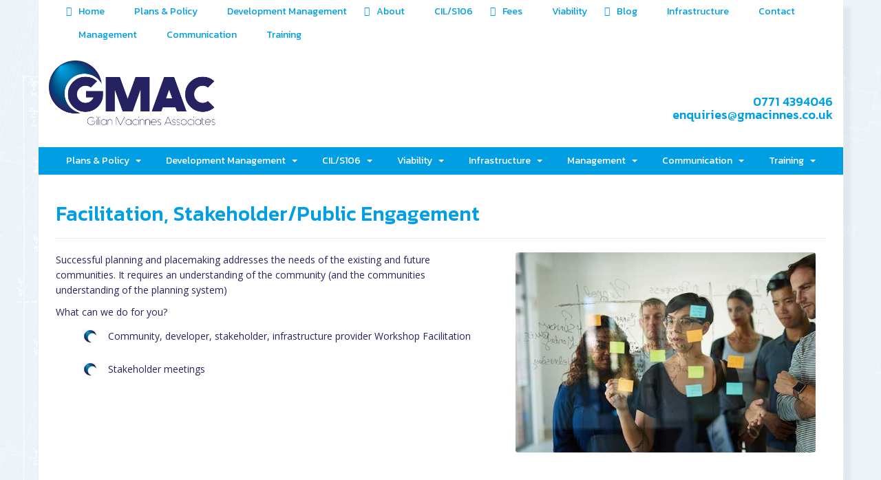

--- FILE ---
content_type: text/html; charset=UTF-8
request_url: http://www.gmacinnes.co.uk/communication/facilitation--stakeholder-public-engagement
body_size: 6191
content:
<!DOCTYPE html>
<html lang="en">
	<head>
		
		<title>Facilitation, Stakeholder/Public Engagement | Gilian Macinnes Associates</title>
		<meta http-equiv="X-UA-Compatible" content="IE=edge,chrome=1">
		<meta charset="utf-8"> 
		<meta name="viewport"  content="width=device-width, initial-scale=1.0, maximum-scale=5.0" />

					<link rel="canonical" href="http://www.gmacinnes.co.uk/communication/facilitation--stakeholder-public-engagement" />

        
		<script type="application/ld+json">
		{
		"@context": "https://schema.org",
		"@type": "WebSite",
		"name": "Gilian Macinnes Associates",
		"url": "http://www.gmacinnes.co.uk"
		}
		</script>


        <meta property="og:site_name" content="Gilian Macinnes Associates" />
        

		<meta name="description" content="" />
		<meta name="keywords" content="" />

		
        <link rel="stylesheet" href="/templates/css/stylesheet.css?sid=5210&hamburger=0&v=d&r=1">
		

		
		<link href="//fonts.googleapis.com/css?family=Open+Sans:400italic,600italic,400,600|Kanit:400,700italic,700,400italic,600,600italic,800,800italic,500,500italic,300italic,300,&display=swap" rel="stylesheet" type="text/css">
		


					<script src="/scripts/jquery.min.js?v=260126"></script>
			<script src="/scripts/jquery-ui.min.js?v=260126"></script>
		
		<script src="https://maxcdn.bootstrapcdn.com/bootstrap/3.3.7/js/bootstrap.min.js" integrity="sha384-Tc5IQib027qvyjSMfHjOMaLkfuWVxZxUPnCJA7l2mCWNIpG9mGCD8wGNIcPD7Txa" crossorigin="anonymous"></script>
		
		<script src="/scripts/owl.carousel.min.js?v=260126"></script>

		<script src="/scripts/owl.carousel.min.js?v=260126"></script>
		<script src="/scripts/core.js?v=260126"></script>
		<script src="https://assets.webfactory.co.uk/libraries/lightbox2/dist/js/lightbox.min.js"></script>
		<script src="/scripts/validator.min.js?v=260126"></script>
		<script src="/scripts/jquery.cookie.js?v=260126"></script>
		<script src="/scripts/bower_components/matchHeight/dist/jquery.matchHeight-min.js?v=260126"></script>
		<script src="/scripts/bower_components/bootstrap-select/dist/js/bootstrap-select.min.js?v=260126"></script>
		<script src="/scripts/bower_components/wow/dist/wow.min.js?v=260126"></script>

		<script src="https://unpkg.com/leaflet@1.9.4/dist/leaflet.js"></script>


					<script>

				// to top right away
				//if ( window.location.hash ) scroll(0,0);
				// void some browsers issue
				//setTimeout( function() { scroll(0,0); }, 1);

				$(window).on("load",function() {
                    
                    if ( window.location.hash ) scroll(0,0);
					// *only* if we have anchor on the url
					if(window.location.hash) {

						// smooth scroll to the anchor id
						$('html, body').animate({
							scrollTop: $(window.location.hash).offset().top + 'px'
						}, 1000, 'swing');
					}

				});
          
			</script>
		            <script src="/scripts/jquery-navtoselect.js?v=260126"></script>
                    


		<script src="/scripts/bower_components/masonry-layout/dist/masonry.pkgd.min.js?v=260126"></script>

		<script type="text/javascript">
			$(document).ready(function(){
				

				
				new WOW().init();
			});
		</script>

		<style></style><script>
    $.post("/site/actions/stats-record", {z: Math.round(window.devicePixelRatio * 100), u: '', r: '/', s: '5210',c: 'http://www.gmacinnes.co.uk/communication/facilitation--stakeholder-public-engagement', p: 'Facilitation, Stakeholder/Public Engagement'});
</script>
         
				<script>
			document.cookie = "jscheck=1; path=/";
		</script>


        <script src="https://www.google.com/recaptcha/api.js?render=6LdkReQlAAAAAH23tp1qGirQxwV92ZCFsu-mDOP1" async defer ></script>
	</head>

	


	<body id="page32820" class="footercolourset constrained subpage basketempty nav100 nav-desktop-type-horizontal nav-mobile-type-select element-style-74 page32794 parentpage32794 nouid">
		
		
		<div id="Facilitation--stakeholder-public-engagement"></div>


			<div id="fb-root"></div>
			<script async defer crossorigin="anonymous" src="https://connect.facebook.net/en_GB/sdk.js#xfbml=1&version=v16.0&appId=3126886674045730&autoLogAppEvents=1" nonce="p9D33jvj"></script>

			


			<div id="body-container">
           
			

			<div id="header-section">
				                    <div class="printedelement top-nav container " id="NavPrint3776">
            
                                    
                        
        
            <nav class="top-corners-none bottom-corners-none" id="nav3776_navigation"  >
                <ul class="" id="nav3776_navigation_ul">
                                    
                        <li id="nav3776_link32786"  class="parentnavli  firstli   temp0">
                                
                                                        <a  href="/">
                                Home                            </a>
                                                    </li>
                                        
                        <li id="nav3776_link32788"  class="parentnavli     temp2953">
                                
                                                        <a  href="http://www.gmacinnes.co.uk/plans-and-policy/local-plans">
                                Plans &amp; Policy                            </a>
                                                    </li>
                                        
                        <li id="nav3776_link32789"  class="parentnavli     temp0">
                                
                                                        <a  href="/development-management">
                                Development Management                            </a>
                                                    </li>
                                        
                        <li id="nav3776_link33033"  class="parentnavli     temp0">
                                
                                                        <a  href="/about">
                                About                            </a>
                                                    </li>
                                        
                        <li id="nav3776_link32790"  class="parentnavli     temp2953">
                                
                                                        <a  href="http://www.gmacinnes.co.uk/cil-s106/community-infrastructure-levy">
                                CIL/S106                            </a>
                                                    </li>
                                        
                        <li id="nav3776_link32831"  class="parentnavli     temp0">
                                
                                                        <a  href="/fees2">
                                Fees                            </a>
                                                    </li>
                                        
                        <li id="nav3776_link32791"  class="parentnavli     temp2953">
                                
                                                        <a  href="http://www.gmacinnes.co.uk/viability/viability-legislation--policy-and-guidance">
                                Viability                            </a>
                                                    </li>
                                        
                        <li id="nav3776_link32832"  class="parentnavli     temp866">
                                
                                                        <a  href="/blog">
                                Blog                            </a>
                                                    </li>
                                        
                        <li id="nav3776_link32792"  class="parentnavli     temp2953">
                                
                                                        <a  href="http://www.gmacinnes.co.uk/infrastructure/infrastructure-planning-and-delivery">
                                Infrastructure                            </a>
                                                    </li>
                                        
                        <li id="nav3776_link43460"  class="parentnavli     temp0">
                                
                                                        <a  href="/contact">
                                Contact                            </a>
                                                    </li>
                                        
                        <li id="nav3776_link32793"  class="parentnavli     temp2953">
                                
                                                        <a  href="http://www.gmacinnes.co.uk/management/reviews">
                                Management                            </a>
                                                    </li>
                                        
                        <li id="nav3776_link32794"  class="parentnavli    activeparent  temp2953">
                                
                                                        <a  href="http://www.gmacinnes.co.uk/communication/facilitation--stakeholder-public-engagement">
                                Communication                            </a>
                                                    </li>
                                        
                        <li id="nav3776_link32795"  class="parentnavli lastli    temp2953">
                                
                                                        <a  href="http://www.gmacinnes.co.uk/training/councillors">
                                Training                            </a>
                                                    </li>
                                        </ul>
            </nav>
                                                </div>
                                    				<div id="header-section-container" class="wrapper container bottom-corners-none desktop-logo-align-left ">
											<div class="row " id="logo-left" >
							
							<div class="col-md-6">
								        <div id="logo" class="logoimage ">
                            <a id="logolink" href="http://www.gmacinnes.co.uk">
                <img  class="img-responsive" src="https://content.webfactorysite.co.uk/sr_348529.png?t=1709945966" alt="Gilian Macinnes Associates"/>
                </a>
                        <h1><a id="logolink" href="http://www.gmacinnes.co.uk">Gilian Macinnes Associates</a></h1>
                    </div>
        							</div>
							
							<div class="col-md-6">
								<div class="row">
									<div class="col-sm-12  text-right">
										    
                    
        
        <div class="social-buttons  socialmedialinkscontainer visible-xs shape-none size-medium">
        
                    
                        <p>                                                                        <a  class="btn rounded-pill btn-social-icon btn-sm  btn-linkedin" href="https://www.linkedin.com/in/gilian-macinnes-8b313a28?trk=nav_responsive_tab_profile"><i class="fa-brands fa-linkedin" aria-label="LinkedIn"></i> <span>LinkedIn</span></a>            
                                                                                                <a class="btn rounded-pill btn-social-icon btn-sm  btn-email" href="mailto:gilian@gmacinnes.co.uk"><i class="fa-envelope fa-solid"></i></a>            </p>        </div>
        
                    <div class="social-buttons hidden-xs socialmedialinkscontainer shape-none size-medium">
                                <p>
                                                                                                                        <a  class="btn btn-social-icon btn-sm btn-linkedin" href="https://www.linkedin.com/in/gilian-macinnes-8b313a28?trk=nav_responsive_tab_profile"><i class="fa-brands fa-linkedin" aria-label="LinkedIn"></i></a>                                                                                                                                                                                    <a  class="btn btn-social-icon btn-sm btn-email" href="mailto:gilian@gmacinnes.co.uk"><i class="fa-envelope fa-solid"></i></a>                </p>
            </div>
            											</div>
											<div class="col-sm-12  text-right">
										        <h4 id="contact-line"><i class="fa fa-solid fa-phone-square"></i>  0771 4394046<br />
<i class="fa fa-solid fa-envelope"></i>  <a href="mailto:enquiries@gmacinnes.co.uk">enquiries@gmacinnes.co.uk</a></h4>
            		
									</div>
                            
									
									
                            
                           		</div>
                            
																	<div class="row">
										<div class="col-sm-6  col-sm-push-6 col-md-6 col-md-push-6 col-lg-5 col-lg-push-7">
																					</div>
										
										<div class="col-sm-6   col-sm-pull-6 col-md-6 col-md-pull-6 col-lg-7 col-lg-pull-5">
																					</div>
									</div>
								                            
                            </div>


							
							
                            
                  	  	</div>
                
                								<div id="nav-small" class=" visible-xs visible-sm form-group">
							<select aria-label="Page Navigation"  id="navigation-mobile-select" class="form-control" onChange="if ($(this).data('linkable') !== false) {document.location.href = this.value;}">
	<option value="#" data-linkable="false">Navigate to...</option>


				<option class="" value="/">Home</option>
						<option class="" value="/about">About</option>
						<option class="" value="/fees2">Fees</option>
						<option class="" value="/blog">Blog</option>
						<option class="" value="/contact">Contact</option>
						<optgroup label="Services">
							<option class="" value="/plans-and-policy">Plans & Policy</option>
											<option class="child " value="/plans-and-policy/local-plans" >-&nbsp; Local Plans</option>
														<option class="child " value="/plans-and-policy/supplementary-guidance" >-&nbsp; Supplementary Guidance</option>
														<option class="child " value="/plans-and-policy/neighbourhood-planning" >-&nbsp; Neighbourhood Planning  </option>
											<option class="" value="/development-management">Development Management</option>
											<option class="child " value="/development-management/planning-applications" >-&nbsp; Planning Applications</option>
														<option class="child " value="/development-management/initiatives" >-&nbsp; Initiatives </option>
														<option class="child " value="/development-management/enforcement" >-&nbsp; Enforcement</option>
														<option class="child " value="/development-management/appeals-and-examinations" >-&nbsp; Appeals & Examinations</option>
											<option class="" value="/cil-s106">CIL/S106</option>
											<option class="child " value="/cil-s106/community-infrastructure-levy" >-&nbsp; Community Infrastructure Levy</option>
														<option class="child " value="/cil-s106/cil-setting" >-&nbsp; CIL Setting</option>
														<option class="child " value="/cil-s106/cil-implementation-and-governance" >-&nbsp; CIL Implementation & Governance</option>
														<option class="child " value="/cil-s106/s106-obligations-agreements" >-&nbsp; S106 Obligations/Agreements </option>
											<option class="" value="/viability">Viability</option>
											<option class="child " value="/viability/viability-legislation--policy-and-guidance" >-&nbsp; Viability-Legislation, Policy & Guidance</option>
														<option class="child " value="/viability/viability-and-deliverability" >-&nbsp; Viability & Deliverability</option>
											<option class="" value="/infrastructure">Infrastructure</option>
											<option class="child " value="/infrastructure/infrastructure-planning-and-delivery" >-&nbsp; Infrastructure Planning & Delivery</option>
											<option class="" value="/management">Management</option>
											<option class="child " value="/management/reviews" >-&nbsp; Reviews </option>
														<option class="child " value="/management/critical-friend" >-&nbsp; Critical Friend </option>
														<option class="child " value="/management/planning-management-services" >-&nbsp; Planning Management Services</option>
											<option class="" value="/communication">Communication</option>
											<option class="child currentpage" value="/communication/facilitation--stakeholder-public-engagement" >-&nbsp; Facilitation, Stakeholder/Public Engagement</option>
														<option class="child " value="/communication/enabling-and-negotiation" >-&nbsp; Enabling & Negotiation</option>
														<option class="child " value="/communication/conference-expert-speaker-and-chair" >-&nbsp; Conference Expert Speaker & Chair </option>
														<option class="child " value="/communication/communication-review" >-&nbsp; Communication Review</option>
											<option class="" value="/training">Training</option>
											<option class="child " value="/training/councillors" >-&nbsp; Councillors</option>
														<option class="child " value="/training/officers" >-&nbsp; Officers</option>
														<option class="child " value="/training/private-sector" >-&nbsp; Private Sector</option>
														<option class="child " value="/training/events" >-&nbsp; Events</option>
										</optgroup>
		</select>						</div>
										</div>
							</div>



							<div id="navigation-section" class=" pagewidth">
										<div id="navigation-section-container" class=" nav-height-slim  nav-center top-corners-none bottom-corners-none gutter-bottom-none hidden-xs hidden-sm mainnavigation  wrapper  container  horizontalnav ">
												        
        
            <nav class="top-corners-none bottom-corners-none" id="nav_navigation"  >
                <ul class="" id="nav_navigation_ul">
                                    
                        <li id="nav_link32788"  class="parentnavli  firstli  has-sub temp2953">
                                
                                                        <a  href="http://www.gmacinnes.co.uk/plans-and-policy/local-plans">
                                Plans &amp; Policy                            </a>
                                                            <ul id="nav_navsub32788" class="  childnav">
                                                                            <li id="link32796" class="firstli  ">
                                                                                        <a  class="childnava  temp0" href="/plans-and-policy/local-plans">
                                                <i class="fa-angle-double-right fa-solid"></i>Local Plans                                            </a>
                                        </li>
                                                                                <li id="link32797" class="  ">
                                                                                        <a  class="childnava  temp0" href="/plans-and-policy/supplementary-guidance">
                                                <i class="fa-angle-double-right fa-solid"></i>Supplementary Guidance                                            </a>
                                        </li>
                                                                                <li id="link32798" class=" lastli ">
                                                                                        <a  class="childnava  temp0" href="/plans-and-policy/neighbourhood-planning">
                                                <i class="fa-angle-double-right fa-solid"></i>Neighbourhood Planning                                              </a>
                                        </li>
                                                                        </ul>
                                                        </li>
                                        
                        <li id="nav_link32789"  class="parentnavli    has-sub temp0">
                                
                                                        <a  href="/development-management">
                                Development Management                            </a>
                                                            <ul id="nav_navsub32789" class="  childnav">
                                                                            <li id="link32799" class="firstli  ">
                                                                                        <a  class="childnava  temp0" href="/development-management/planning-applications">
                                                <i class="fa-angle-double-right fa-solid"></i>Planning Applications                                            </a>
                                        </li>
                                                                                <li id="link32800" class="  ">
                                                                                        <a  class="childnava  temp0" href="/development-management/initiatives">
                                                <i class="fa-angle-double-right fa-solid"></i>Initiatives                                             </a>
                                        </li>
                                                                                <li id="link32801" class="  ">
                                                                                        <a  class="childnava  temp0" href="/development-management/enforcement">
                                                <i class="fa-angle-double-right fa-solid"></i>Enforcement                                            </a>
                                        </li>
                                                                                <li id="link32802" class=" lastli ">
                                                                                        <a  class="childnava  temp0" href="/development-management/appeals-and-examinations">
                                                <i class="fa-angle-double-right fa-solid"></i>Appeals &amp; Examinations                                            </a>
                                        </li>
                                                                        </ul>
                                                        </li>
                                        
                        <li id="nav_link32790"  class="parentnavli    has-sub temp2953">
                                
                                                        <a  href="http://www.gmacinnes.co.uk/cil-s106/community-infrastructure-levy">
                                CIL/S106                            </a>
                                                            <ul id="nav_navsub32790" class="  childnav">
                                                                            <li id="link32803" class="firstli  ">
                                                                                        <a  class="childnava  temp0" href="/cil-s106/community-infrastructure-levy">
                                                <i class="fa-angle-double-right fa-solid"></i>Community Infrastructure Levy                                            </a>
                                        </li>
                                                                                <li id="link32811" class="  ">
                                                                                        <a  class="childnava  temp0" href="/cil-s106/cil-setting">
                                                <i class="fa-angle-double-right fa-solid"></i>CIL Setting                                            </a>
                                        </li>
                                                                                <li id="link32812" class="  ">
                                                                                        <a  class="childnava  temp0" href="/cil-s106/cil-implementation-and-governance">
                                                <i class="fa-angle-double-right fa-solid"></i>CIL Implementation &amp; Governance                                            </a>
                                        </li>
                                                                                <li id="link32813" class=" lastli ">
                                                                                        <a  class="childnava  temp0" href="/cil-s106/s106-obligations-agreements">
                                                <i class="fa-angle-double-right fa-solid"></i>S106 Obligations/Agreements                                             </a>
                                        </li>
                                                                        </ul>
                                                        </li>
                                        
                        <li id="nav_link32791"  class="parentnavli    has-sub temp2953">
                                
                                                        <a  href="http://www.gmacinnes.co.uk/viability/viability-legislation--policy-and-guidance">
                                Viability                            </a>
                                                            <ul id="nav_navsub32791" class="  childnav">
                                                                            <li id="link32814" class="firstli  ">
                                                                                        <a  class="childnava  temp0" href="/viability/viability-legislation--policy-and-guidance">
                                                <i class="fa-angle-double-right fa-solid"></i>Viability-Legislation, Policy &amp; Guidance                                            </a>
                                        </li>
                                                                                <li id="link32815" class=" lastli ">
                                                                                        <a  class="childnava  temp0" href="/viability/viability-and-deliverability">
                                                <i class="fa-angle-double-right fa-solid"></i>Viability &amp; Deliverability                                            </a>
                                        </li>
                                                                        </ul>
                                                        </li>
                                        
                        <li id="nav_link32792"  class="parentnavli    has-sub temp2953">
                                
                                                        <a  href="http://www.gmacinnes.co.uk/infrastructure/infrastructure-planning-and-delivery">
                                Infrastructure                            </a>
                                                            <ul id="nav_navsub32792" class="  childnav">
                                                                            <li id="link32816" class="firstli lastli ">
                                                                                        <a  class="childnava  temp0" href="/infrastructure/infrastructure-planning-and-delivery">
                                                <i class="fa-angle-double-right fa-solid"></i>Infrastructure Planning &amp; Delivery                                            </a>
                                        </li>
                                                                        </ul>
                                                        </li>
                                        
                        <li id="nav_link32793"  class="parentnavli    has-sub temp2953">
                                
                                                        <a  href="http://www.gmacinnes.co.uk/management/reviews">
                                Management                            </a>
                                                            <ul id="nav_navsub32793" class="  childnav">
                                                                            <li id="link32817" class="firstli  ">
                                                                                        <a  class="childnava  temp0" href="/management/reviews">
                                                <i class="fa-angle-double-right fa-solid"></i>Reviews                                             </a>
                                        </li>
                                                                                <li id="link32818" class="  ">
                                                                                        <a  class="childnava  temp0" href="/management/critical-friend">
                                                <i class="fa-angle-double-right fa-solid"></i>Critical Friend                                             </a>
                                        </li>
                                                                                <li id="link32819" class=" lastli ">
                                                                                        <a  class="childnava  temp0" href="/management/planning-management-services">
                                                <i class="fa-angle-double-right fa-solid"></i>Planning Management Services                                            </a>
                                        </li>
                                                                        </ul>
                                                        </li>
                                        
                        <li id="nav_link32794"  class="parentnavli    activeparent has-sub temp2953">
                                
                                                        <a  href="http://www.gmacinnes.co.uk/communication/facilitation--stakeholder-public-engagement">
                                Communication                            </a>
                                                            <ul id="nav_navsub32794" class="  activechildnav childnav">
                                                                            <li id="link32820" class="firstli  active ">
                                                                                        <a  class="childnava  currentpage temp0" href="/communication/facilitation--stakeholder-public-engagement">
                                                <i class="fa-angle-double-right fa-solid"></i>Facilitation, Stakeholder/Public Engagement                                            </a>
                                        </li>
                                                                                <li id="link32823" class="  ">
                                                                                        <a  class="childnava  temp0" href="/communication/enabling-and-negotiation">
                                                <i class="fa-angle-double-right fa-solid"></i>Enabling &amp; Negotiation                                            </a>
                                        </li>
                                                                                <li id="link32824" class="  ">
                                                                                        <a  class="childnava  temp0" href="/communication/conference-expert-speaker-and-chair">
                                                <i class="fa-angle-double-right fa-solid"></i>Conference Expert Speaker &amp; Chair                                             </a>
                                        </li>
                                                                                <li id="link32825" class=" lastli ">
                                                                                        <a  class="childnava  temp0" href="/communication/communication-review">
                                                <i class="fa-angle-double-right fa-solid"></i>Communication Review                                            </a>
                                        </li>
                                                                        </ul>
                                                        </li>
                                        
                        <li id="nav_link32795"  class="parentnavli lastli   has-sub temp2953">
                                
                                                        <a  href="http://www.gmacinnes.co.uk/training/councillors">
                                Training                            </a>
                                                            <ul id="nav_navsub32795" class="  childnav">
                                                                            <li id="link32826" class="firstli  ">
                                                                                        <a  class="childnava  temp0" href="/training/councillors">
                                                <i class="fa-angle-double-right fa-solid"></i>Councillors                                            </a>
                                        </li>
                                                                                <li id="link32827" class="  ">
                                                                                        <a  class="childnava  temp0" href="/training/officers">
                                                <i class="fa-angle-double-right fa-solid"></i>Officers                                            </a>
                                        </li>
                                                                                <li id="link32828" class="  ">
                                                                                        <a  class="childnava  temp0" href="/training/private-sector">
                                                <i class="fa-angle-double-right fa-solid"></i>Private Sector                                            </a>
                                        </li>
                                                                                <li id="link32829" class=" lastli ">
                                                                                        <a  class="childnava  temp62" href="/training/events">
                                                <i class="fa-angle-double-right fa-solid"></i>Events                                            </a>
                                        </li>
                                                                        </ul>
                                                        </li>
                                        </ul>
            </nav>
            											</div>
									</div>
			
 
			<div id="banner-section">
								<div id="banner-section-container" class="wrapper top-corners-none bottom-corners-none wrapper container">
														</div>
							</div>



				
	




			<div id="content-section">
								<div id="content-section-container" class="top-corners-none bottom-corners-none wrapper container top-corners-none">
					       
    
       				<div id="main" class="row">
		
													<div id="sidebar" class="hidden">
								<div id="sidebarcontainer">
																</div>
							</div> 
							


						<div id="maincontent"  class="col-sm-12   "> 
							<div id="main-contentcontainer">
								<div class="pagetitle-wrapper"><h2 id="pagetitle" class=" text-left">Facilitation, Stakeholder/Public Engagement</h2></div>            <div class="pagesection cols-multiple pagesection-element-style-0 odd    pagesection-bullet_point  pagesection-gutter-bottom-40" id="pagesection-113116">
                <div class="pagesection-container   " >
                    <div id="" class="row bullet_point gutter-bottom-40 row-2cols">


                    

                                        <div class="col-sm-12 ">
                        
                                        <div  class="page_element  page_element_137b4bdcb5  el_col_1 el_col_1_1 pull-right col-lg-5 col-sm-6 page_element_type_16 element_image">
                    

          

        <div class="row clearfix">
            <div class="col-xs-12">
                                                        <img  id="item1p32820img_1" alt="Facilitation, Stakeholder/Public Engagement" class="img-responsive   " src="https://content.webfactorysite.co.uk/sr_405425.jpg?t=1709948804"  />
                                    
                
                
            </div>


        </div>

                        </div>
                                        
                                                                    <div  class="page_element  page_element_58cae8af  el_col_2 el_col_2_1 page_element_type_18 element_text  gutter-bottom">
                    <p>Successful planning and placemaking addresses the needs of the existing and future communities. It requires an understanding of the community (and the communities understanding of the planning system)</p>
<p>What can we do for you?</p>
<ul>
<li>Community, developer, stakeholder, infrastructure provider Workshop Facilitation
</li>
</ul>
<ul>
<li>Stakeholder meetings
</li>
</ul>                </div>
                                        </div>

                    </div>
                </div>	
            </div>	
            

													</div>
					</div>
				         	</div>
        


				
					</div>
			</div>


		



	<div id="footer-section" class="constrained">
					<div id="footer-section-container" class=" top-corners-none  wrapper container">
							<hr>

			            <div class="footer-nav">
            
                    
        
            <nav class="top-corners-none bottom-corners-none" id="footernav_navigation"  >
                <ul class="" id="footernav_navigation_ul">
                                    
                        <li id="footernav_link32786"  class="parentnavli  firstli   temp0">
                                
                                                        <a  href="/">
                                Home                            </a>
                                                    </li>
                                        
                        <li id="footernav_link33033"  class="parentnavli     temp0">
                                
                                                        <a  href="/about">
                                About                            </a>
                                                    </li>
                                        
                        <li id="footernav_link32831"  class="parentnavli lastli    temp0">
                                
                                                        <a  href="/fees2">
                                Fees                            </a>
                                                    </li>
                                        </ul>
            </nav>
                        </div>
            <div class="footertext"><p><strong>Gilian Macinnes Associates</strong><br />
Registered as GCMP ltd</p></div>            <p class="footerbrand webfactore"><a  href="https://www.webfactory.co.uk">Website Design</a> by <span class="brandlogo light">Webfactory</span></p>
                
    
    					</div>
							</div>

		</div>
		

		<!-- SID:5210-->
		<!-- PageID:32820-->
		<!-- TempID:0-->
		<!-- TID: Webfactory 10-->
		<!-- 3.144.23.132 -->
		<!-- 172.30.5.240 -->
		<!-- CSS:462-->
		<!-- Con:80-->

		<script>




			$(window).on("load ", function() {

				
				$('.gallery-image-div').matchHeight();
				$('.item-container').matchHeight();
				$('.equalheight').matchHeight();
				$('.matchheight').matchHeight();
				$('.element_smart_featurebox').matchHeight();
				$('.page_element.well').matchHeight();
				$('.page_element.element_smart_featurebox').matchHeight();
				$('.departmentwithinitem').matchHeight();
				$('.page_element.equal').matchHeight({ byRow: false});
				$('.productitem ').matchHeight({ byRow: true});
				$('.listerfeed.itemlisterlist .col-md-4').matchHeight();
							
			});

			
		</script>		

		<script src="/scripts/translation.js"></script>
					<div id="sitemodal" class="modal fade" tabindex="-1" role="dialog" aria-label="modal">
				<div class="modal-dialog" role="document">
					<div class="modal-content">
                        <div class="modal-header">
                            <button type="button" class="close" data-dismiss="modal" aria-label="Close"><span >&times;</span></button>
                        </div>
						<div class="modal-body">
								
														</div>
					</div>
				</div>
			</div>



						<div id="sitemodal2" class="modal fade" tabindex="-1" role="dialog" aria-label="modal">
				<div class="modal-dialog" role="document">
					<div class="modal-content">
                        <div class="modal-header">
                            <button type="button" class="close" data-dismiss="modal" aria-label="Close"><span >&times;</span></button>
                        </div>
						<div class="modal-body">
								
														</div>
					</div>
				</div>
			</div>



						<div id="sitemodal3" class="modal fade" tabindex="-1" role="dialog" aria-label="modal">
				<div class="modal-dialog" role="document">
					<div class="modal-content">
                        <div class="modal-header">
                            <button type="button" class="close" data-dismiss="modal" aria-label="Close"><span >&times;</span></button>
                        </div>
						<div class="modal-body">
								
														</div>
					</div>
				</div>
			</div>



						<div id="sitemodal4" class="modal fade" tabindex="-1" role="dialog" aria-label="modal">
				<div class="modal-dialog" role="document">
					<div class="modal-content">
                        <div class="modal-header">
                            <button type="button" class="close" data-dismiss="modal" aria-label="Close"><span >&times;</span></button>
                        </div>
						<div class="modal-body">
								
														</div>
					</div>
				</div>
			</div>



						<div id="sitemodal5" class="modal fade" tabindex="-1" role="dialog" aria-label="modal">
				<div class="modal-dialog" role="document">
					<div class="modal-content">
                        <div class="modal-header">
                            <button type="button" class="close" data-dismiss="modal" aria-label="Close"><span >&times;</span></button>
                        </div>
						<div class="modal-body">
								
														</div>
					</div>
				</div>
			</div>



						<div id="sitemodal6" class="modal fade" tabindex="-1" role="dialog" aria-label="modal">
				<div class="modal-dialog" role="document">
					<div class="modal-content">
                        <div class="modal-header">
                            <button type="button" class="close" data-dismiss="modal" aria-label="Close"><span >&times;</span></button>
                        </div>
						<div class="modal-body">
								
														</div>
					</div>
				</div>
			</div>



						<div id="sitemodal7" class="modal fade" tabindex="-1" role="dialog" aria-label="modal">
				<div class="modal-dialog" role="document">
					<div class="modal-content">
                        <div class="modal-header">
                            <button type="button" class="close" data-dismiss="modal" aria-label="Close"><span >&times;</span></button>
                        </div>
						<div class="modal-body">
								
														</div>
					</div>
				</div>
			</div>



						<div id="sitemodal8" class="modal fade" tabindex="-1" role="dialog" aria-label="modal">
				<div class="modal-dialog" role="document">
					<div class="modal-content">
                        <div class="modal-header">
                            <button type="button" class="close" data-dismiss="modal" aria-label="Close"><span >&times;</span></button>
                        </div>
						<div class="modal-body">
								
														</div>
					</div>
				</div>
			</div>



			


		<div id="popup-modal" class="modal fade" tabindex="-1" role="dialog">
			
		</div>

        <!-- 172305240 -->
        <!-- 314423132 -->
      
		



	</body>
</html>

--- FILE ---
content_type: text/html; charset=utf-8
request_url: https://www.google.com/recaptcha/api2/anchor?ar=1&k=6LdkReQlAAAAAH23tp1qGirQxwV92ZCFsu-mDOP1&co=aHR0cDovL3d3dy5nbWFjaW5uZXMuY28udWs6ODA.&hl=en&v=PoyoqOPhxBO7pBk68S4YbpHZ&size=invisible&anchor-ms=20000&execute-ms=30000&cb=tro98vgiao2m
body_size: 48731
content:
<!DOCTYPE HTML><html dir="ltr" lang="en"><head><meta http-equiv="Content-Type" content="text/html; charset=UTF-8">
<meta http-equiv="X-UA-Compatible" content="IE=edge">
<title>reCAPTCHA</title>
<style type="text/css">
/* cyrillic-ext */
@font-face {
  font-family: 'Roboto';
  font-style: normal;
  font-weight: 400;
  font-stretch: 100%;
  src: url(//fonts.gstatic.com/s/roboto/v48/KFO7CnqEu92Fr1ME7kSn66aGLdTylUAMa3GUBHMdazTgWw.woff2) format('woff2');
  unicode-range: U+0460-052F, U+1C80-1C8A, U+20B4, U+2DE0-2DFF, U+A640-A69F, U+FE2E-FE2F;
}
/* cyrillic */
@font-face {
  font-family: 'Roboto';
  font-style: normal;
  font-weight: 400;
  font-stretch: 100%;
  src: url(//fonts.gstatic.com/s/roboto/v48/KFO7CnqEu92Fr1ME7kSn66aGLdTylUAMa3iUBHMdazTgWw.woff2) format('woff2');
  unicode-range: U+0301, U+0400-045F, U+0490-0491, U+04B0-04B1, U+2116;
}
/* greek-ext */
@font-face {
  font-family: 'Roboto';
  font-style: normal;
  font-weight: 400;
  font-stretch: 100%;
  src: url(//fonts.gstatic.com/s/roboto/v48/KFO7CnqEu92Fr1ME7kSn66aGLdTylUAMa3CUBHMdazTgWw.woff2) format('woff2');
  unicode-range: U+1F00-1FFF;
}
/* greek */
@font-face {
  font-family: 'Roboto';
  font-style: normal;
  font-weight: 400;
  font-stretch: 100%;
  src: url(//fonts.gstatic.com/s/roboto/v48/KFO7CnqEu92Fr1ME7kSn66aGLdTylUAMa3-UBHMdazTgWw.woff2) format('woff2');
  unicode-range: U+0370-0377, U+037A-037F, U+0384-038A, U+038C, U+038E-03A1, U+03A3-03FF;
}
/* math */
@font-face {
  font-family: 'Roboto';
  font-style: normal;
  font-weight: 400;
  font-stretch: 100%;
  src: url(//fonts.gstatic.com/s/roboto/v48/KFO7CnqEu92Fr1ME7kSn66aGLdTylUAMawCUBHMdazTgWw.woff2) format('woff2');
  unicode-range: U+0302-0303, U+0305, U+0307-0308, U+0310, U+0312, U+0315, U+031A, U+0326-0327, U+032C, U+032F-0330, U+0332-0333, U+0338, U+033A, U+0346, U+034D, U+0391-03A1, U+03A3-03A9, U+03B1-03C9, U+03D1, U+03D5-03D6, U+03F0-03F1, U+03F4-03F5, U+2016-2017, U+2034-2038, U+203C, U+2040, U+2043, U+2047, U+2050, U+2057, U+205F, U+2070-2071, U+2074-208E, U+2090-209C, U+20D0-20DC, U+20E1, U+20E5-20EF, U+2100-2112, U+2114-2115, U+2117-2121, U+2123-214F, U+2190, U+2192, U+2194-21AE, U+21B0-21E5, U+21F1-21F2, U+21F4-2211, U+2213-2214, U+2216-22FF, U+2308-230B, U+2310, U+2319, U+231C-2321, U+2336-237A, U+237C, U+2395, U+239B-23B7, U+23D0, U+23DC-23E1, U+2474-2475, U+25AF, U+25B3, U+25B7, U+25BD, U+25C1, U+25CA, U+25CC, U+25FB, U+266D-266F, U+27C0-27FF, U+2900-2AFF, U+2B0E-2B11, U+2B30-2B4C, U+2BFE, U+3030, U+FF5B, U+FF5D, U+1D400-1D7FF, U+1EE00-1EEFF;
}
/* symbols */
@font-face {
  font-family: 'Roboto';
  font-style: normal;
  font-weight: 400;
  font-stretch: 100%;
  src: url(//fonts.gstatic.com/s/roboto/v48/KFO7CnqEu92Fr1ME7kSn66aGLdTylUAMaxKUBHMdazTgWw.woff2) format('woff2');
  unicode-range: U+0001-000C, U+000E-001F, U+007F-009F, U+20DD-20E0, U+20E2-20E4, U+2150-218F, U+2190, U+2192, U+2194-2199, U+21AF, U+21E6-21F0, U+21F3, U+2218-2219, U+2299, U+22C4-22C6, U+2300-243F, U+2440-244A, U+2460-24FF, U+25A0-27BF, U+2800-28FF, U+2921-2922, U+2981, U+29BF, U+29EB, U+2B00-2BFF, U+4DC0-4DFF, U+FFF9-FFFB, U+10140-1018E, U+10190-1019C, U+101A0, U+101D0-101FD, U+102E0-102FB, U+10E60-10E7E, U+1D2C0-1D2D3, U+1D2E0-1D37F, U+1F000-1F0FF, U+1F100-1F1AD, U+1F1E6-1F1FF, U+1F30D-1F30F, U+1F315, U+1F31C, U+1F31E, U+1F320-1F32C, U+1F336, U+1F378, U+1F37D, U+1F382, U+1F393-1F39F, U+1F3A7-1F3A8, U+1F3AC-1F3AF, U+1F3C2, U+1F3C4-1F3C6, U+1F3CA-1F3CE, U+1F3D4-1F3E0, U+1F3ED, U+1F3F1-1F3F3, U+1F3F5-1F3F7, U+1F408, U+1F415, U+1F41F, U+1F426, U+1F43F, U+1F441-1F442, U+1F444, U+1F446-1F449, U+1F44C-1F44E, U+1F453, U+1F46A, U+1F47D, U+1F4A3, U+1F4B0, U+1F4B3, U+1F4B9, U+1F4BB, U+1F4BF, U+1F4C8-1F4CB, U+1F4D6, U+1F4DA, U+1F4DF, U+1F4E3-1F4E6, U+1F4EA-1F4ED, U+1F4F7, U+1F4F9-1F4FB, U+1F4FD-1F4FE, U+1F503, U+1F507-1F50B, U+1F50D, U+1F512-1F513, U+1F53E-1F54A, U+1F54F-1F5FA, U+1F610, U+1F650-1F67F, U+1F687, U+1F68D, U+1F691, U+1F694, U+1F698, U+1F6AD, U+1F6B2, U+1F6B9-1F6BA, U+1F6BC, U+1F6C6-1F6CF, U+1F6D3-1F6D7, U+1F6E0-1F6EA, U+1F6F0-1F6F3, U+1F6F7-1F6FC, U+1F700-1F7FF, U+1F800-1F80B, U+1F810-1F847, U+1F850-1F859, U+1F860-1F887, U+1F890-1F8AD, U+1F8B0-1F8BB, U+1F8C0-1F8C1, U+1F900-1F90B, U+1F93B, U+1F946, U+1F984, U+1F996, U+1F9E9, U+1FA00-1FA6F, U+1FA70-1FA7C, U+1FA80-1FA89, U+1FA8F-1FAC6, U+1FACE-1FADC, U+1FADF-1FAE9, U+1FAF0-1FAF8, U+1FB00-1FBFF;
}
/* vietnamese */
@font-face {
  font-family: 'Roboto';
  font-style: normal;
  font-weight: 400;
  font-stretch: 100%;
  src: url(//fonts.gstatic.com/s/roboto/v48/KFO7CnqEu92Fr1ME7kSn66aGLdTylUAMa3OUBHMdazTgWw.woff2) format('woff2');
  unicode-range: U+0102-0103, U+0110-0111, U+0128-0129, U+0168-0169, U+01A0-01A1, U+01AF-01B0, U+0300-0301, U+0303-0304, U+0308-0309, U+0323, U+0329, U+1EA0-1EF9, U+20AB;
}
/* latin-ext */
@font-face {
  font-family: 'Roboto';
  font-style: normal;
  font-weight: 400;
  font-stretch: 100%;
  src: url(//fonts.gstatic.com/s/roboto/v48/KFO7CnqEu92Fr1ME7kSn66aGLdTylUAMa3KUBHMdazTgWw.woff2) format('woff2');
  unicode-range: U+0100-02BA, U+02BD-02C5, U+02C7-02CC, U+02CE-02D7, U+02DD-02FF, U+0304, U+0308, U+0329, U+1D00-1DBF, U+1E00-1E9F, U+1EF2-1EFF, U+2020, U+20A0-20AB, U+20AD-20C0, U+2113, U+2C60-2C7F, U+A720-A7FF;
}
/* latin */
@font-face {
  font-family: 'Roboto';
  font-style: normal;
  font-weight: 400;
  font-stretch: 100%;
  src: url(//fonts.gstatic.com/s/roboto/v48/KFO7CnqEu92Fr1ME7kSn66aGLdTylUAMa3yUBHMdazQ.woff2) format('woff2');
  unicode-range: U+0000-00FF, U+0131, U+0152-0153, U+02BB-02BC, U+02C6, U+02DA, U+02DC, U+0304, U+0308, U+0329, U+2000-206F, U+20AC, U+2122, U+2191, U+2193, U+2212, U+2215, U+FEFF, U+FFFD;
}
/* cyrillic-ext */
@font-face {
  font-family: 'Roboto';
  font-style: normal;
  font-weight: 500;
  font-stretch: 100%;
  src: url(//fonts.gstatic.com/s/roboto/v48/KFO7CnqEu92Fr1ME7kSn66aGLdTylUAMa3GUBHMdazTgWw.woff2) format('woff2');
  unicode-range: U+0460-052F, U+1C80-1C8A, U+20B4, U+2DE0-2DFF, U+A640-A69F, U+FE2E-FE2F;
}
/* cyrillic */
@font-face {
  font-family: 'Roboto';
  font-style: normal;
  font-weight: 500;
  font-stretch: 100%;
  src: url(//fonts.gstatic.com/s/roboto/v48/KFO7CnqEu92Fr1ME7kSn66aGLdTylUAMa3iUBHMdazTgWw.woff2) format('woff2');
  unicode-range: U+0301, U+0400-045F, U+0490-0491, U+04B0-04B1, U+2116;
}
/* greek-ext */
@font-face {
  font-family: 'Roboto';
  font-style: normal;
  font-weight: 500;
  font-stretch: 100%;
  src: url(//fonts.gstatic.com/s/roboto/v48/KFO7CnqEu92Fr1ME7kSn66aGLdTylUAMa3CUBHMdazTgWw.woff2) format('woff2');
  unicode-range: U+1F00-1FFF;
}
/* greek */
@font-face {
  font-family: 'Roboto';
  font-style: normal;
  font-weight: 500;
  font-stretch: 100%;
  src: url(//fonts.gstatic.com/s/roboto/v48/KFO7CnqEu92Fr1ME7kSn66aGLdTylUAMa3-UBHMdazTgWw.woff2) format('woff2');
  unicode-range: U+0370-0377, U+037A-037F, U+0384-038A, U+038C, U+038E-03A1, U+03A3-03FF;
}
/* math */
@font-face {
  font-family: 'Roboto';
  font-style: normal;
  font-weight: 500;
  font-stretch: 100%;
  src: url(//fonts.gstatic.com/s/roboto/v48/KFO7CnqEu92Fr1ME7kSn66aGLdTylUAMawCUBHMdazTgWw.woff2) format('woff2');
  unicode-range: U+0302-0303, U+0305, U+0307-0308, U+0310, U+0312, U+0315, U+031A, U+0326-0327, U+032C, U+032F-0330, U+0332-0333, U+0338, U+033A, U+0346, U+034D, U+0391-03A1, U+03A3-03A9, U+03B1-03C9, U+03D1, U+03D5-03D6, U+03F0-03F1, U+03F4-03F5, U+2016-2017, U+2034-2038, U+203C, U+2040, U+2043, U+2047, U+2050, U+2057, U+205F, U+2070-2071, U+2074-208E, U+2090-209C, U+20D0-20DC, U+20E1, U+20E5-20EF, U+2100-2112, U+2114-2115, U+2117-2121, U+2123-214F, U+2190, U+2192, U+2194-21AE, U+21B0-21E5, U+21F1-21F2, U+21F4-2211, U+2213-2214, U+2216-22FF, U+2308-230B, U+2310, U+2319, U+231C-2321, U+2336-237A, U+237C, U+2395, U+239B-23B7, U+23D0, U+23DC-23E1, U+2474-2475, U+25AF, U+25B3, U+25B7, U+25BD, U+25C1, U+25CA, U+25CC, U+25FB, U+266D-266F, U+27C0-27FF, U+2900-2AFF, U+2B0E-2B11, U+2B30-2B4C, U+2BFE, U+3030, U+FF5B, U+FF5D, U+1D400-1D7FF, U+1EE00-1EEFF;
}
/* symbols */
@font-face {
  font-family: 'Roboto';
  font-style: normal;
  font-weight: 500;
  font-stretch: 100%;
  src: url(//fonts.gstatic.com/s/roboto/v48/KFO7CnqEu92Fr1ME7kSn66aGLdTylUAMaxKUBHMdazTgWw.woff2) format('woff2');
  unicode-range: U+0001-000C, U+000E-001F, U+007F-009F, U+20DD-20E0, U+20E2-20E4, U+2150-218F, U+2190, U+2192, U+2194-2199, U+21AF, U+21E6-21F0, U+21F3, U+2218-2219, U+2299, U+22C4-22C6, U+2300-243F, U+2440-244A, U+2460-24FF, U+25A0-27BF, U+2800-28FF, U+2921-2922, U+2981, U+29BF, U+29EB, U+2B00-2BFF, U+4DC0-4DFF, U+FFF9-FFFB, U+10140-1018E, U+10190-1019C, U+101A0, U+101D0-101FD, U+102E0-102FB, U+10E60-10E7E, U+1D2C0-1D2D3, U+1D2E0-1D37F, U+1F000-1F0FF, U+1F100-1F1AD, U+1F1E6-1F1FF, U+1F30D-1F30F, U+1F315, U+1F31C, U+1F31E, U+1F320-1F32C, U+1F336, U+1F378, U+1F37D, U+1F382, U+1F393-1F39F, U+1F3A7-1F3A8, U+1F3AC-1F3AF, U+1F3C2, U+1F3C4-1F3C6, U+1F3CA-1F3CE, U+1F3D4-1F3E0, U+1F3ED, U+1F3F1-1F3F3, U+1F3F5-1F3F7, U+1F408, U+1F415, U+1F41F, U+1F426, U+1F43F, U+1F441-1F442, U+1F444, U+1F446-1F449, U+1F44C-1F44E, U+1F453, U+1F46A, U+1F47D, U+1F4A3, U+1F4B0, U+1F4B3, U+1F4B9, U+1F4BB, U+1F4BF, U+1F4C8-1F4CB, U+1F4D6, U+1F4DA, U+1F4DF, U+1F4E3-1F4E6, U+1F4EA-1F4ED, U+1F4F7, U+1F4F9-1F4FB, U+1F4FD-1F4FE, U+1F503, U+1F507-1F50B, U+1F50D, U+1F512-1F513, U+1F53E-1F54A, U+1F54F-1F5FA, U+1F610, U+1F650-1F67F, U+1F687, U+1F68D, U+1F691, U+1F694, U+1F698, U+1F6AD, U+1F6B2, U+1F6B9-1F6BA, U+1F6BC, U+1F6C6-1F6CF, U+1F6D3-1F6D7, U+1F6E0-1F6EA, U+1F6F0-1F6F3, U+1F6F7-1F6FC, U+1F700-1F7FF, U+1F800-1F80B, U+1F810-1F847, U+1F850-1F859, U+1F860-1F887, U+1F890-1F8AD, U+1F8B0-1F8BB, U+1F8C0-1F8C1, U+1F900-1F90B, U+1F93B, U+1F946, U+1F984, U+1F996, U+1F9E9, U+1FA00-1FA6F, U+1FA70-1FA7C, U+1FA80-1FA89, U+1FA8F-1FAC6, U+1FACE-1FADC, U+1FADF-1FAE9, U+1FAF0-1FAF8, U+1FB00-1FBFF;
}
/* vietnamese */
@font-face {
  font-family: 'Roboto';
  font-style: normal;
  font-weight: 500;
  font-stretch: 100%;
  src: url(//fonts.gstatic.com/s/roboto/v48/KFO7CnqEu92Fr1ME7kSn66aGLdTylUAMa3OUBHMdazTgWw.woff2) format('woff2');
  unicode-range: U+0102-0103, U+0110-0111, U+0128-0129, U+0168-0169, U+01A0-01A1, U+01AF-01B0, U+0300-0301, U+0303-0304, U+0308-0309, U+0323, U+0329, U+1EA0-1EF9, U+20AB;
}
/* latin-ext */
@font-face {
  font-family: 'Roboto';
  font-style: normal;
  font-weight: 500;
  font-stretch: 100%;
  src: url(//fonts.gstatic.com/s/roboto/v48/KFO7CnqEu92Fr1ME7kSn66aGLdTylUAMa3KUBHMdazTgWw.woff2) format('woff2');
  unicode-range: U+0100-02BA, U+02BD-02C5, U+02C7-02CC, U+02CE-02D7, U+02DD-02FF, U+0304, U+0308, U+0329, U+1D00-1DBF, U+1E00-1E9F, U+1EF2-1EFF, U+2020, U+20A0-20AB, U+20AD-20C0, U+2113, U+2C60-2C7F, U+A720-A7FF;
}
/* latin */
@font-face {
  font-family: 'Roboto';
  font-style: normal;
  font-weight: 500;
  font-stretch: 100%;
  src: url(//fonts.gstatic.com/s/roboto/v48/KFO7CnqEu92Fr1ME7kSn66aGLdTylUAMa3yUBHMdazQ.woff2) format('woff2');
  unicode-range: U+0000-00FF, U+0131, U+0152-0153, U+02BB-02BC, U+02C6, U+02DA, U+02DC, U+0304, U+0308, U+0329, U+2000-206F, U+20AC, U+2122, U+2191, U+2193, U+2212, U+2215, U+FEFF, U+FFFD;
}
/* cyrillic-ext */
@font-face {
  font-family: 'Roboto';
  font-style: normal;
  font-weight: 900;
  font-stretch: 100%;
  src: url(//fonts.gstatic.com/s/roboto/v48/KFO7CnqEu92Fr1ME7kSn66aGLdTylUAMa3GUBHMdazTgWw.woff2) format('woff2');
  unicode-range: U+0460-052F, U+1C80-1C8A, U+20B4, U+2DE0-2DFF, U+A640-A69F, U+FE2E-FE2F;
}
/* cyrillic */
@font-face {
  font-family: 'Roboto';
  font-style: normal;
  font-weight: 900;
  font-stretch: 100%;
  src: url(//fonts.gstatic.com/s/roboto/v48/KFO7CnqEu92Fr1ME7kSn66aGLdTylUAMa3iUBHMdazTgWw.woff2) format('woff2');
  unicode-range: U+0301, U+0400-045F, U+0490-0491, U+04B0-04B1, U+2116;
}
/* greek-ext */
@font-face {
  font-family: 'Roboto';
  font-style: normal;
  font-weight: 900;
  font-stretch: 100%;
  src: url(//fonts.gstatic.com/s/roboto/v48/KFO7CnqEu92Fr1ME7kSn66aGLdTylUAMa3CUBHMdazTgWw.woff2) format('woff2');
  unicode-range: U+1F00-1FFF;
}
/* greek */
@font-face {
  font-family: 'Roboto';
  font-style: normal;
  font-weight: 900;
  font-stretch: 100%;
  src: url(//fonts.gstatic.com/s/roboto/v48/KFO7CnqEu92Fr1ME7kSn66aGLdTylUAMa3-UBHMdazTgWw.woff2) format('woff2');
  unicode-range: U+0370-0377, U+037A-037F, U+0384-038A, U+038C, U+038E-03A1, U+03A3-03FF;
}
/* math */
@font-face {
  font-family: 'Roboto';
  font-style: normal;
  font-weight: 900;
  font-stretch: 100%;
  src: url(//fonts.gstatic.com/s/roboto/v48/KFO7CnqEu92Fr1ME7kSn66aGLdTylUAMawCUBHMdazTgWw.woff2) format('woff2');
  unicode-range: U+0302-0303, U+0305, U+0307-0308, U+0310, U+0312, U+0315, U+031A, U+0326-0327, U+032C, U+032F-0330, U+0332-0333, U+0338, U+033A, U+0346, U+034D, U+0391-03A1, U+03A3-03A9, U+03B1-03C9, U+03D1, U+03D5-03D6, U+03F0-03F1, U+03F4-03F5, U+2016-2017, U+2034-2038, U+203C, U+2040, U+2043, U+2047, U+2050, U+2057, U+205F, U+2070-2071, U+2074-208E, U+2090-209C, U+20D0-20DC, U+20E1, U+20E5-20EF, U+2100-2112, U+2114-2115, U+2117-2121, U+2123-214F, U+2190, U+2192, U+2194-21AE, U+21B0-21E5, U+21F1-21F2, U+21F4-2211, U+2213-2214, U+2216-22FF, U+2308-230B, U+2310, U+2319, U+231C-2321, U+2336-237A, U+237C, U+2395, U+239B-23B7, U+23D0, U+23DC-23E1, U+2474-2475, U+25AF, U+25B3, U+25B7, U+25BD, U+25C1, U+25CA, U+25CC, U+25FB, U+266D-266F, U+27C0-27FF, U+2900-2AFF, U+2B0E-2B11, U+2B30-2B4C, U+2BFE, U+3030, U+FF5B, U+FF5D, U+1D400-1D7FF, U+1EE00-1EEFF;
}
/* symbols */
@font-face {
  font-family: 'Roboto';
  font-style: normal;
  font-weight: 900;
  font-stretch: 100%;
  src: url(//fonts.gstatic.com/s/roboto/v48/KFO7CnqEu92Fr1ME7kSn66aGLdTylUAMaxKUBHMdazTgWw.woff2) format('woff2');
  unicode-range: U+0001-000C, U+000E-001F, U+007F-009F, U+20DD-20E0, U+20E2-20E4, U+2150-218F, U+2190, U+2192, U+2194-2199, U+21AF, U+21E6-21F0, U+21F3, U+2218-2219, U+2299, U+22C4-22C6, U+2300-243F, U+2440-244A, U+2460-24FF, U+25A0-27BF, U+2800-28FF, U+2921-2922, U+2981, U+29BF, U+29EB, U+2B00-2BFF, U+4DC0-4DFF, U+FFF9-FFFB, U+10140-1018E, U+10190-1019C, U+101A0, U+101D0-101FD, U+102E0-102FB, U+10E60-10E7E, U+1D2C0-1D2D3, U+1D2E0-1D37F, U+1F000-1F0FF, U+1F100-1F1AD, U+1F1E6-1F1FF, U+1F30D-1F30F, U+1F315, U+1F31C, U+1F31E, U+1F320-1F32C, U+1F336, U+1F378, U+1F37D, U+1F382, U+1F393-1F39F, U+1F3A7-1F3A8, U+1F3AC-1F3AF, U+1F3C2, U+1F3C4-1F3C6, U+1F3CA-1F3CE, U+1F3D4-1F3E0, U+1F3ED, U+1F3F1-1F3F3, U+1F3F5-1F3F7, U+1F408, U+1F415, U+1F41F, U+1F426, U+1F43F, U+1F441-1F442, U+1F444, U+1F446-1F449, U+1F44C-1F44E, U+1F453, U+1F46A, U+1F47D, U+1F4A3, U+1F4B0, U+1F4B3, U+1F4B9, U+1F4BB, U+1F4BF, U+1F4C8-1F4CB, U+1F4D6, U+1F4DA, U+1F4DF, U+1F4E3-1F4E6, U+1F4EA-1F4ED, U+1F4F7, U+1F4F9-1F4FB, U+1F4FD-1F4FE, U+1F503, U+1F507-1F50B, U+1F50D, U+1F512-1F513, U+1F53E-1F54A, U+1F54F-1F5FA, U+1F610, U+1F650-1F67F, U+1F687, U+1F68D, U+1F691, U+1F694, U+1F698, U+1F6AD, U+1F6B2, U+1F6B9-1F6BA, U+1F6BC, U+1F6C6-1F6CF, U+1F6D3-1F6D7, U+1F6E0-1F6EA, U+1F6F0-1F6F3, U+1F6F7-1F6FC, U+1F700-1F7FF, U+1F800-1F80B, U+1F810-1F847, U+1F850-1F859, U+1F860-1F887, U+1F890-1F8AD, U+1F8B0-1F8BB, U+1F8C0-1F8C1, U+1F900-1F90B, U+1F93B, U+1F946, U+1F984, U+1F996, U+1F9E9, U+1FA00-1FA6F, U+1FA70-1FA7C, U+1FA80-1FA89, U+1FA8F-1FAC6, U+1FACE-1FADC, U+1FADF-1FAE9, U+1FAF0-1FAF8, U+1FB00-1FBFF;
}
/* vietnamese */
@font-face {
  font-family: 'Roboto';
  font-style: normal;
  font-weight: 900;
  font-stretch: 100%;
  src: url(//fonts.gstatic.com/s/roboto/v48/KFO7CnqEu92Fr1ME7kSn66aGLdTylUAMa3OUBHMdazTgWw.woff2) format('woff2');
  unicode-range: U+0102-0103, U+0110-0111, U+0128-0129, U+0168-0169, U+01A0-01A1, U+01AF-01B0, U+0300-0301, U+0303-0304, U+0308-0309, U+0323, U+0329, U+1EA0-1EF9, U+20AB;
}
/* latin-ext */
@font-face {
  font-family: 'Roboto';
  font-style: normal;
  font-weight: 900;
  font-stretch: 100%;
  src: url(//fonts.gstatic.com/s/roboto/v48/KFO7CnqEu92Fr1ME7kSn66aGLdTylUAMa3KUBHMdazTgWw.woff2) format('woff2');
  unicode-range: U+0100-02BA, U+02BD-02C5, U+02C7-02CC, U+02CE-02D7, U+02DD-02FF, U+0304, U+0308, U+0329, U+1D00-1DBF, U+1E00-1E9F, U+1EF2-1EFF, U+2020, U+20A0-20AB, U+20AD-20C0, U+2113, U+2C60-2C7F, U+A720-A7FF;
}
/* latin */
@font-face {
  font-family: 'Roboto';
  font-style: normal;
  font-weight: 900;
  font-stretch: 100%;
  src: url(//fonts.gstatic.com/s/roboto/v48/KFO7CnqEu92Fr1ME7kSn66aGLdTylUAMa3yUBHMdazQ.woff2) format('woff2');
  unicode-range: U+0000-00FF, U+0131, U+0152-0153, U+02BB-02BC, U+02C6, U+02DA, U+02DC, U+0304, U+0308, U+0329, U+2000-206F, U+20AC, U+2122, U+2191, U+2193, U+2212, U+2215, U+FEFF, U+FFFD;
}

</style>
<link rel="stylesheet" type="text/css" href="https://www.gstatic.com/recaptcha/releases/PoyoqOPhxBO7pBk68S4YbpHZ/styles__ltr.css">
<script nonce="kS1fFepItOiFxDB84-eOSA" type="text/javascript">window['__recaptcha_api'] = 'https://www.google.com/recaptcha/api2/';</script>
<script type="text/javascript" src="https://www.gstatic.com/recaptcha/releases/PoyoqOPhxBO7pBk68S4YbpHZ/recaptcha__en.js" nonce="kS1fFepItOiFxDB84-eOSA">
      
    </script></head>
<body><div id="rc-anchor-alert" class="rc-anchor-alert"></div>
<input type="hidden" id="recaptcha-token" value="[base64]">
<script type="text/javascript" nonce="kS1fFepItOiFxDB84-eOSA">
      recaptcha.anchor.Main.init("[\x22ainput\x22,[\x22bgdata\x22,\x22\x22,\[base64]/[base64]/MjU1Ong/[base64]/[base64]/[base64]/[base64]/[base64]/[base64]/[base64]/[base64]/[base64]/[base64]/[base64]/[base64]/[base64]/[base64]/[base64]\\u003d\x22,\[base64]\\u003d\\u003d\x22,\x22woxew5haw5RGw7LDsMK3bMKUcMKewoFHfi5kS8O2bWIowqM4JFAJwr89wrJkRC0ABT9BwqXDtgLDgWjDq8OhwrIgw4nCuQ7DmsOteHvDpU5qwrzCvjVpWy3DiwRZw7jDtmY8wpfCtcOCw6HDow/ChAjCm3RmdgQ4w63CkSYTwrHCtcO/[base64]/w7LCi8K7woXDnQLCs8O5PzPDmmDCoBTDlB/CjsOONcOOAcOCw7XCtMKAby7ClMO4w7AzRH/[base64]/CgRrCgsK0w5IlDMO1woLDm3DDm8KlbcOwG8KRwrorKRdNwrdgwrDCs8OowrZmw7R6DlMcKzLChsKxYsKIw7XCqcK7w4R9wrsHBcKVB3fCs8KBw5/Cp8OKwq4FOsKhcynCnsKUwrPDuXhbP8KAIg7DhmbCtcO+Nnsww756DcO7wpvClmN7LEp1wp3CmiHDj8KHw6zCqSfCkcOlACvDpHEcw6tUw5LCv1DDpsOtwpLCmMKcZ0I5A8OFUG0+w7TDtcO9axkpw7wZwozCs8Kfa2kfG8OGwrcROsKPMicxw4zDq8O/woBjQsOJfcKRwoYNw60NaMOGw5s/w6LCssOiFGrCsMK9w4pawo5/w4fCnMKuNF97HcONDcKYOWvDqyPDrcKkwqQ3wo97wpLCpVo6YHnChcK0wqrDtcKUw7vCoQYYBEg/w6E3w6LCh1NvA1jClWfDs8OUwpzCiRvCtsOTJF/[base64]/[base64]/Dl8Kbdg7Ck8KTXlBhw7jCiBMhwoU9YANOw5LDrsOHw7HCicKbJsKBw6rCscOPaMOTZcOGJ8O9wp8OcsONHMK/FMOyNkHCqEbCpDXDosKJZUTCoMKFagzDhsOZJ8OQesKaA8KnwqzDhi3Cu8KxwpVKT8KmeMOnRHQMdsK/w6zCucK+w7o6wozDkzjCvsOtYDHDg8KYXF1EwqbDu8KawoI0wqfCnj3CjsKOwrwaw4DCi8O/OsKBw7BiSFgSVnjCm8K0RsKHw6/CuCvDsMKWwqvDoMKhwpDDgXYsMC7DiTjCkXAEJhFCwq1xRcKcD1x1w5zCpEjDoVTCn8KbAcKwwqdhcsOfwpbCnmnDpDJcw4DCpsK/fl4pwpDDqGdiYMK2KmfDg8K9E8Oswp0LwqMRwoU/w6LCsifDh8KVwrYgw7bCocKJw4lwfxfDhT3CjcO6woJSw43CvDrCkMKEw5XCmwR5D8KIwpAiw6tJw6hIWwDDmU9lLgjDsMO4w7jDuzhfw7sxw7Izw7bCnMOTcsOKDyLDjMKpw4LDlcOQeMKZaVLCli4ZSsO0CFYYwprDtn/DpcOYwrNzCAEfw6sLw7XCpMOmwpXDocKUw5snCMOfw4lpwqnDpMOcA8KOwpctclLCuTbCusOPwrLDgQQpwopFfMOmwpnDpsKFdcOMw6h3w6fCk3MCMxclAVw0OnTCmMOYwp5OfFDDk8OzISjClGZgwr/DpsKrwqTDs8KebTBeGCNaP3UWQmvDjMO3CDEqwo/[base64]/LjTCtFPCjwEbXBEowqUSwpIcw5Itw4pQw6TCkcKcX8KnwqjCkwJyw6dpwo7CoCd3wox+w5DDrsOSQlLDgkNlKMKAwohdw4dPw7vCkHXCosKyw79gRUtpwqNww51gwqhxU1wjw4bDm8K7AMOiw5rCmUU9wq49UBRrwpbCksKawrRfw7LDhwckw43DjV5TTMOOEsKKw7/ClTB/wq/DqRUaAF3Cv2UOw5ArwrbDqw1Gwos9LFLCqcKIwq7CgV7DsMOrwp8AdcKdYMOpahZ7wqXDgzfCp8KXUztERgA0QgzCpQAob3kNw5wBczIRdcKKwpQlwozCksKPw77CkcOeXjkxw5fDgcOvGx1gw43Dt2M3UsKsCXx4by/DtsOww5vDkcOeasKsCx45woRPDwHChsOVBznChsKqQ8KLS0/DjcKMaTJcCcKgTDXCusOadcOMw7rCvBoNwozCinQNHcOLBMOMQF8hwpLDlCNdw6xYIBUyAEUCEMKHSXo7w5A5w7HCrBEGZBDCuSTCnMOmYkYkwpNCwohCbMKyDXFUw6fDucKiw4EZw5PDrF/DrsKzIBoidDUVwohjVMKmw7jDuik7w5jCj24LUBHDtcOTw4nDu8OdwqgTwqHDgA5NwqjCqsOeCsKLwp4SwrjDpgXDqcOSAgMyOsK1w4FLak8zwpMgHVJDIMOKXcK2w73DgcOHVyExP2oHGsKvwp5lw6o1Jz7Djw4tw57Dlm0Pw5cow6/CmUQnQGLCoMO8w5JFF8OUwpbDkmjDpsOSwpnDicKkTsOYw6/CjExvwo9qdsOuwrjDq8OLQSMsw6bCh2LCncKvRhvDisOiw7TDgsOAwqXDkkXDuMKaw57Ch0kAHBcxRSJNNcKtOEI+QCxEAALClBjDmWlUw4vDoA8hY8O/w54HwrjDtxrDgFLDgsKjwrVFFk0tF8KIbgLCjMO5UxnDgcO1w5xPwpYAAcOsw5hIZcOrdAZMXsOUwrXDiTJ6w5/CmBHDhUPCom7DpMOBwr57w7LCnyPDvQFDw6E/w5PDqMOMwrorSVfDkMKdRDR0QV1dwqpiFXXCpsOKdMK0KUIfwqBMwrxyO8KxUcKRw7fCkMOew6nDjH19f8KrREjCoEcLTCUhw5VGfz4bDMKvMmkaTFtNZT1VUSN1IcKoLC13w7DDuVTDiMOkw7kGw6/Cp0HDrlAsY8KMw47DhFsDH8OjAy3ClMO+w5www5jClSknwonCk8Onw5DDlsO3BcKwwobDrXhoG8OiwpRxwpQfwrtCClYjMEIZa8KBwpfDqMK6MsK7wq3CpUNIw6TCjWxJwrR2w6gJw6csfMOaKcOEwp4/QcOmwpUyZjl8wqIJC1VPwqwZOsOjwrXClj3DksKLwobCljLCt3/CssOafMOrTMK5wociwoIzEcKUwrQ0RcKQwpM4w4LDjh3DnHh5QjDDiAgFDsKlwrzDtMO9ABrCtG4xwpQTw7xqwq7CrwVVVHvDo8KQw5ALwq/CosK0w7dxEGB5wq/CpMKxwqvCqMOHwpZVasOUw4/DvcKWEMOIIcOZVgNVE8KZw73CtCxdw6fDpGhuw4Viw43CsBxkQcKvPMK4ecOrT8OTw6AlB8OqBy7DqMKwOsKhw48qc0PCi8Kzw6TDoyHDknUPVyhZMUoEwonDjGvDsS3DlMOzGWnDqAHDiGnCnk7CsMKKwqIUw4IbaWNcwqnCm3Mcw6/[base64]/CnU3DmxXCjsKNL8Owwp4nW8ONFcOGAcOrGMKDQ3rDojpHdcKMYsK+UlEowoLDmcOTwoESJsOvS2XCp8OMw4bCrHgrYsOnw7d8wqUKw5fChT8wEcKtwq1AEsOKwogHWW9jw6nDhsOAG8ONwq/DtsKZIcKXKwDDjsOowrVNwpvCosO6wqDDssOmYMOMCzUHw7c/XMKkOsO8RgE4wrkvDA3DqRY1O048w6rChcKkwrwhwrrDk8OYQRTCsSrCj8KpFMK3w6rCl23CocOJOcOhNcOUT11qw4AeGcK1JMO9bMKpwq/DpHLCv8KTw5hpfsOUGh/DmWwRw4YKWMOJbj17UcO9wpJxamfCtm7DkF3CqTbCim5ZwoULw53Ds0PCiiYpwoJzw5zClTDDvMO5ZGnCgVbCmMOkwrrDpMKLMEbDkcOjw4l5wp/CocKBw7PDtRxoJz0ew79Sw6AAISbCpjwtw4bCgcO/TDQqJcKzwrfCqD8SwotjQcOJwr8ISlLCnnfDvsOiYcKkc0QkOsKHwqYrwq7CvSxwCmI1ISN7wqLDiX0Aw7cLwr1+OkHDkMOVwrzCqQg5RcKwDsKSwrg3I3QewrAQA8KKe8KqRChPJjzDjcKowrvCt8KgfsO7w7LDkikmwrTCvcKVRsKRwp5QwobDpzY/woHCv8ORe8OUMMKSwrrCn8KrO8OWw61Iw6LDscOUdCofw6nCnW09wp9HanQewpTCrwfDoV3Ds8O+UzzCtMOkZX13cQ8Wwo8hCDgwYsO8GHR7E2oWAjxIZsOTHsOLL8K7bcKEw7ouRcORAcOMLhzClMO+WgTCiT/[base64]/WsK5IsOAQcORw6FpwoDDjwIcBsKhA8Omw7fCgMKtwqnDhMKjaMOqw6LCrsOQw6vCisKVw6Fbwqd5SikYGcKuw7vDp8OgHgp0CEE+w6BzADfCk8OUP8OXw6LCsMKxw7/Do8OuAsKULA7DpsKsA8OJXCjDnMKSwp4kw43DksOPw43DrB7CkHrDjsKzSS3Dt2rClHNzwrXDocOjw5g5w63DjMKrTsOiwqXCkcKpw6ltc8Ktw5zDpD/Dm0jDtzjDmALCo8KxVsKZwqfDmcOwwq3DncO5w43Ctm/[base64]/Cr8KrwovCvS3DmW3CqsKuwr3DvwoNwqUzw68Zwr/DhcOhZiVEaC3DgsKOGijClMOtw5bDqmJuw6XDtFPDjsO5wr3CmFbDvw41An8NwofDr0fCmFpMS8O1wqwkBRTCqwtbdsK5wprDlEdRw5zCgMOcSmTCmFbDqcOVEMO8aT7Dp8OlPCNde28FUU9fwpLCtTHCjCwBw4XCry/[base64]/[base64]/[base64]/[base64]/w5vCu14/wqtyw70vYkLDolRlw6NTwoU1wqY5wrdawowgJ0vCjlDCuMKgw4DCp8Ktwpwcw6JhwoBMwqDCl8OsLxwZw6MXwrg1woXDkRDDnMK2UcK9AWTDgWxxecOvYnBjCcKIwojCo1rCqSAdwrg3woPDicOzwqMCEMOEw7gww6F2ETYyw4FSJFk5w7jDrw/DnsOCH8OZHsO5PG0wbDJAwqfCq8OAwqNJdsO8wrwfw5o6w7/CoMO7OylwHl3CksOCwoHCskLDsMKOY8K9EsOfUB3CssKVXMOXAsKdegfDiDEAdlDCtcOfO8K4w4jDpcK2NMORw6sPw6o/wovDgxoiXADDoGTClTJXIsOHdsKOScOwGsKYFcKNwq4Aw63Dkw7CsMOeU8OKwrjCg2jCjsOnw6IzclVSw5Q/[base64]/CmcKrwrXCosOIwrPCrMKTwqTCo8KGbUwkMMK2w5RqwoMnS2nCqzjCkcKfwpbDmsOjMsKdwrvCocOaAEABTxd4aMKsEMOYwoPDgT/[base64]/CvcKvw47DtMKbcMOcCMOYw4I2wqEaT3VpwpDDlMKDwq/CmizCmcOEw71lw7fDjW7Cmh4vHsORwqbDlgBBcGLCn1sXRsK0P8KUHMKiChDDlBlRwqPCgcONFW7Cg2IycsOBKMKfwoYZFSDCoxVmw7XDnBl8wobDkjwbUcKzYMOUAVvCkcO8wqXDtQDDmXEOAcO9w7XDp8OfNTjCssK8KcOyw4QAWwHDrnEIw5/[base64]/CsTIFWx12ecKHcw5awrN3wo7DinQQw6PCpMKWwpvCjzEcVcKDwqjDkMKOwrx/wopYF3AcMCjCrg/[base64]/[base64]/[base64]/DonTClSQgKhxaTcK9M8Kjw6oQDUXDkcKyw57CocKaFGTDjTfCjcOeI8OQJS3CpsKiw4ZVw5oxwqzDgHolw6rCizHChcOxwqNkJQknw4ktwrnCkMKRfSLCixLCtMKtMsO/X20KwpTDvjHDnQ0CX8Knw51RX8KnYVJlwoUvf8O7ZcKYesObEn00wp0bwpbDtcOkw6fDpsOuwrdNw5/DrMKQRcOKacOSMF7CsnzDlV7ClXF8woHDjsOLwpIawrbCpsKCE8OPwrF2w4rCtcKjwrfDvMOUwpzDgFjDiXfDl1sAd8KsAMO8KRJVwooPwqNtwrHDtMO6OWHDsQtrGsKQOTDDiRAWKcOGwoLCmMOCwr/Ck8O7K2HDocKZw6kgw5bCgEbDoGwVw6LCjywJwrHCjsK6acKpwrjCjMKvJXBjwprCjl5iE8Oawr9RcsOmw7EAXXJxJ8OQcsKzTUjDmwttwqd0w4/DoMKnwqMAV8Oaw7rCgMOAwqDDt1vDoh9OwrPCicK9w5nDiMKFaMKXwpN4G2VjLsOEwrzCgDwBNRfCosOaeHZawp3DjBNHw7d/SsK8EsK4Z8OHVwkHK8K8w6fCvkxiw5EtKsKtwp41cBTCssOewofCh8OuSsOpVg/[base64]/[base64]/[base64]/Cl2PDvsKkfWzCn012QcOMw7New5obKMOTOmcjGcOeQ8KIwrtRw711EhVUeMK/w6vDkMO3B8KmZSrCtMKxCcKqwr/DkMOrw7AUw5TDqMOowoR8UTw/wrLCgcOiW3LCqMK+S8OBw6J3fMOQDlVbWmvDtsK9BcOTwpzDmsKLPS3DiwvDvU/[base64]/wqnDnsOhwr/[base64]/DqUY2w5PDhUPCsVPCgkR2I8KIwrXCmmRqw4/CrzNEwrrCnn3ClMKEDk0XwqPCocKjw73DkAXCscOMPsO2WRkvMhNYbcOMwqXDgF9yfxjDnMO8wrPDgMKHPMKow5Jebz/ClcKYQxQdw7bCmcKnw4RTw5Icw43CmsOfW1wBXcOKHcOhw7XCt8OWfcK8wpIlN8K0wrrDkDh3WsKVTsODM8KnMMK5LHLDt8O+XllIEx9Pwq9kMTN+e8K7wqJBJQhlw6c4w7jCuEbDihJJwplKczbCpcKVwpAsN8OtwpdywqjDtBfDoDpYLwTDlMKoBsKlRU/[base64]/MyUBacOrAFhJEAJswqk7H8KGw4/DvcOsw4HChRXDim/DuMOPC8Oba1dMw5QjCSNcOcKkw4VVA8OOw5/Cn8OYEGB8QMKMwp3DoEdPwovDgzfChzx5wrBTLngow4vDv0N5UlrDohpBw6XChQDCrUVQw7Q3PsKKw7fDgxHCkMKgw7QYw6/Dtwxxwq9ve8Ohe8KvYMK5X2/DogFcB3wTM8OhMgMaw7XClEHDucK3w7rCjcKbWj0Ow5Rgw49ff2Ahw7PDgRDChsKwMHbCljPCiEnCusK2HHAZTCsGwoXCucKoaMO/wo7DjcKbBcKLIMO3fzDDq8OGDnDClcO1Fl1Hw4gfcA43wohYwosCB8OwwpYWw7XCtsOOwoAdIEvCjHhXGWzDml7DpcKvw6LCh8OIBsOMwp/Dh29Xw7tjRMKuw4ldPV3Co8KbVMKGwrMnwqV4VHMlF8O1w4bDpsO7csK6KsO7w6nCmiM2w4vCksK0YsKTA1LDsWcVwpDDm8KpwqvDs8KOw5tnFsOjw70zBsKSL2gkw7jDpxAUYXV9ZH/DvxfDjBZGIxvDr8OqwqFwb8K1OS14w492AsOBwqx9w4LCtwIEZ8OVwqV6T8KrwqBYTmNVw5VLwqcZwrXDtsKXw47Djmh9w4kDw6jDtwM7fcOowoJ/AMKUPEvCmx3Dr0M0X8KAXlnCogZzAcKZL8KZw5/ChQTDpWEhwrcLwol9w4ZGw6bCkcOEw4/DmsOmYjfCnQYJQEBzBR4Lwr4cwokjwrUDw5Q6Ji3CpxLCucKSwocRw41yw5PCgWY4w4nCjQ3DiMKJw6zCkn/DiyrDtcOkNT5jLcOlw5hfwrbCvMOYwr8zwqdiw7UjG8KzwovDisOTESXCosK0wqoLwpvDvwgqw4zDp8KkDlIcTzPCox1qP8KACGTDvMKKw7/CmAHCqcKLw4bCj8Knw4EJNcKqNMKrXsOrw7nDmFJkw4dewp/DsDofOMKIMsK6UB3ClmA0DsKwwp/Dn8OdMC5YIETDt3PCoWLDmlk7KMOnY8O6WkvCs3rDoH7DrH/DjcOxfsOcwq3DosOcwqtxDmLDkMOYFcOuwo/CvsKCCcKhUhhqaU7DlsOrD8KsH053wq9mw5/[base64]/CtMOsLkfCgHDCp8OkwrLComM/[base64]/[base64]/DhMKsQcKfwpFJwpDClCbCicKLwq5mw6ZAwr7Chn5cesKjEFEKwqtMw78+wr7CkCAsa8KRw4BPwrXDlcOfw5vCkiEHLnvCg8K6wpsiw4jCgyE6UMOUEsOew7lnw75bUhbDjMK6wq7DsQZUw7/[base64]/SC7CocKgcVPDsMKRdyIhBMKVUcOxwr7DoDfDgMKww4LCo8OhwpbCsERALA4hwrVmYyrDnsOBw7gLwpB5w5k8wqTCsMKjOiB+w6Z3w7fDtjrDusONIcOZNcO6wqPDnsK5Tlgdwq8AXmwNOcKPw73CmxnDmcKYwoseSsKNKzg/w7DDllzDpj3ChkTCisOZwrpzVcO4wojDrMK2acOIwqUaw67DrULCocK7VMK1wpQzwrZFSXdOwpzCkcKGVU1Cwohqw4jConx6w7o5DxIww7MTw6rDj8ObGX8ZRwLDmcO6wrhJfsKtwo/CucOWEcK5XMOhE8K4MBrCmsKqwpjDs8O9KxgoZ1DCtFhWwozDvC7CoMO7PMOsV8OjXGliPsKkwo3Dl8O5w7N2EMOccMK3R8OmCMK5wrdEwoQgwq/Ck3QnwqnDol1xwp3ChjBbw6nDo0hdenw2RsOow741PsK8I8OPQsODHsOYYGwqwpZGIgnCk8OdwqzDp1jCm2oXw5RZO8OUGsK0wo/[base64]/KGI6QsO3w4pBwpfDgcOLwpzDkn7DjcO4CmQ7bcKaDjZcRhIaXR7Dlhs8w7rDk0IMHsKoMcOpw5zCj3XClHY0wqskSMOLJxNzwr5SNnTDtsKFw6hHwppbe3HCpH4iLMKsw5VsWsKGBGfCmsKdwqvDqQ/DnMOEwrxyw7dpXsO6WMKzw4vDssKDWR/Cg8KKw7PCosOkDQzCqX7DuC1cwp4/wo/ChcO5cW7DlTLCscOWKizDm8O2woRGKMK/w5g9wp8KGBMBaMKQKUTCgcO/w6Znw4TCpcKLw4lWDBvDrVjCvhEuw4MSwoYlHgENw55WYxDDnxYGw6bDiMKffkt0wp5GwpQzwrjDng/CtRXCisOHw4DDqcKmKhQaaMK/wofCmybDvTU5KcONQcOCw5YTH8K7wpnCkcO/wpXDsMOoNSxday3DgFrCtcKLwpvCoCMtw6rCiMOoAHPCjsK1WsKoOsOdwq3DsizCsyFeaXLDtmIawo3Cr3JgdcOxOsKockvDokDCjEUpRMOmB8OfwpPCglVzw5rCtMKJwrpaDjjDrXhGHDrDrjQ0w5LDv37DnEnCvDZSw5grwqDCtlxqPGMnR8K2MkIGRcOUwoAvwpc/w60JwrwJQC3DgVlQBsODVMKtw6DCqsOVw7zCqhRga8OgwqMYaMOuVXYVWAwjwr4dwpZnwr7DqMKpNMO6w5rDh8OgbgUWDHjDjcOdwrcAw5VIwrzDtjnCq8OLwqVywrnCmQXDk8OCCD4yO2HDq8OjUA0/wq7DoSTCssOpw5JPE3YOwqBkK8KPYsOQw4ARwpsUE8Khw53CkMOrG8K8wpExHirDmV5vPMK/UzHCuU4lwrHCrkQhw7VAe8KZOV7CgRvCt8OnSE7DnUkiw40JTsK0JcOuaXodZGrClVfCg8K/SXLCo1PDhT4GMMKmw4FBw4vDjsKBXTRuAmwzOMOjw5XDvcOswqnDtkhMwqR1c1nCkMOIKVDDgcOpwqk1JMO7wpDDkzl9eMKjIEXDlXbCusKZch5rw7VHaGTCqSdVwobCvibDnU5dw616w7bDoCUtIsOMZsKdw5EDwocQwqsSwpXDhsKNwqnDgg/Dk8OoHArDvcOVHcK8aEjCsikEwr07C8Odw4rCn8Orw6lFwoNVwpEQWAbDjGfCgic7w5XDn8OlNsO+KntrwpFkwp/CsMK1wrLCqsKow6fCl8KKwqcpw4IWP3YwwqIcNMORw4TDs1NvKD5RbsKfwq3CmsOVN0nDnnvDhDR8IsKvw6XDvsKWwrHCmhwtwoLCpMKfUMOTwoFEbQnCi8O1MQwaw7DDiyLDvDh0wptOL3FpFkzDmWXCvsKCCD3DkcKOwoQFYcOCwqjDtsO/w5nCmcKewrTCimfCvF/Dt8OWSnTCg8O+eE3DlMOWwqbCtkPDh8KcEiXCuMK3QsKcwofCsCfDmQ1Cw4YHC07CqsODNcKCK8OwecORaMKlwp0MXFnCjybDmMKFPcK6w73DjxDCvHAjw73CscOLwpnDrcKDOTLDgcOAw7oVHDnDn8K3KH5BZlXDsMK/[base64]/woLDlMOhKsKzaMKdw6bCkMKfwoXDlMKmKMOVwqswwoB0WsOqw7rCt8O6w5zDsMKcw4HCggl0worCmnhIKA3CqS3CuTMgwozCsMOabsO8wrrDjsKsw7QWfkbCkjjCmsKzwrbCgR4Xwr04RcOvw6XCusKhw4/CisKPHsOgA8KCw7LDp8OGw6vCuSrChUMSw5HCvEvCrlBAwp3CnDxdw5DDp0l1wpLCiTHDunbDocKXBcO4PsOhasKRw4tnwpjDh3jCtsOpwr4jw58CGC8Ewq4bMlN0w7gawoBJw5QVw7/Ck8O1QcO2wonDvcK4PcK7B3JkFcKwByzDpmTCtTHCo8KlIsOnTsOnwpdKwrfCjxHChsKqwqDDpMOgY09PwrEnwoTDlcK4w6YXIlAmH8KtegDCj8OUWFHDpMO4EMOjCxXDsRkzbsKtw6XChCjDtcOEc0c9w58GwpoQwqJRPmMVwoNcw6/DpktWJMOhZ8KfwoVqf2UGA27CrgMkwoLDkj7DmcKpR0zDqcOYD8ODw47Dl8ODXsORD8OjIX/[base64]/CvWRtPMO1w4QAMi0PZDzDgcOhZ0HChsOwwodWw6ktXk/DnTA5wrfCqsK8w4TCscO9w59kenwaAnU/ZTrCu8OzVWBfw5TCki3CiGM2wqcmwqYcwq/DhcOwwrgHw7TCmsKxwojDkwvDrxPDtjVDwotnJkvCnsOsw43CoMK5w6vCn8K7XcO9a8Kaw6HCvkLCiMKzwoNUw6DCqFxPw5HDnMKfHnwuwobCpzDDkyfCmsOhwoPCkn9RwoMMwr/CncO5HMKVT8O7XX9ZDywDNsK4wrYcw5IrOE0pcMOgcE9RL0LDuDFcCsOzCDx9HcKsFyjChErCiicww4Ngw4vDk8OGw7lfwozDgB0TND9NwpfCn8Oew6fCol/Drw/[base64]/FsKoSAB/N3rCkmppwrNnBQliKcOvw4LDnV3Dq1/DmsOBGsOSIsOOwpfCucKvwpnCvzAmw55/w58MRlc8wrnDvcK1F0QRfsOWwoh7bsKowqrCgR/ChcKuCcKtK8KnesOKScOFw6VJwqFYw4ARw7k0wowUdWLDiSLCpUtow50Lw5EAOQHClMKswp3Co8KhMGrDpSfDosK6wq/CvyNFw6/DgcKMNMKJZsKAwrPDt3YWworCoyrDm8OPwp7Dj8O6CsK5JwAow5DCqiVVwoUywpJxLEpsc3jDgsOJwpFNcRp+w43CgQnDvhDDgQw4GkdiOxEDwqBHw4/[base64]/YgYlw7JFwpcMbzh1REUnw4bDrcKhwpJywop4AWsCXMO8IwxBbsKGwrXCtMKKSsOefsOyw6rCmsKqG8OFHcKmwpMUwrA1wovCiMKvw68awpFiw4XChcKeKMOcGcKjQBDDpMOMw6wXJnDCgMOpT13DjznDtWzCiW4tez/CtSTDhG91ClFyVcOkUMOZw5ZmFTbCvAlTVMOgXhYHw7o7w7jCqcKEFsK0wprClMKtw4Umw7hkM8K/KUHDscKfbcObw4rCnEvCrcOCw6BhHMO/SS3CkMOTfTpyKcKxw7zCuRnCnsOSRXx/w4XDgnTDqMOmwrLDqsKoZy7DosOwwqXCpnPDpwA8w4vDmcKRwogEwokKw6/CqMKOwoLDk3zCh8KIw4PDsGNbw6hmw6Abw5zDtMKYcMKnw7oCGcO/[base64]/DlsKPOMO7YzAWw5DDpRYzwoXCsRzDlcKRw6QVUQDCu8KXd8OcEsOkRsOMDm5wwo4wwo/Cq3nDjsOGLivCscKqwo/ChcKAb8KMURM2S8OBwqbDhQYzc2sNwp3DoMOZNcOQF3p6GsOrwrfDnMKTw4lvw5HDqsONdyzDkHZJfCwlR8ONw6h4wr/DoFnCtMOWCMOfXMOERlMhwrBJbzpVX2dewrglw6bDsMKdHMKFwpTDrF/[base64]/Dl8OmRMKlw43CjxI7XizCsmvDpzPCgMKXwrl/wro0wrkqEMKRwoJww5lrMW/CksOWwpHCjsOMwr/Dj8OrwoXDhGDCgcKMw4dww7I2w5bDuHTCrSvCrBoNd8OWw6xvw6LDthPDvkrCsQw3J2TDvULDsVwvw5AYeVPCr8Opw5/DjsO+wp1PGcOiDMOqHsKAAcKfwollw4cdX8KIw4JawqvCrWc0I8KeWsK5NcO2KVnDscKaDzPCjcO3wqjCj1LCiXMOecKzwo3DhBlBayRew7vCrMOawoB7w7g+wqPCtgYaw6nCk8OewpgEOU3DqMKtfn1/CiPDrsKbw4RPw49JD8OXZXbCm1JldMKlw6PCjGR4OUsJw6bCjBt7woU0wo7CnGnDm3lmOcKGCF/CjMK2wpcZSwnDgxTCvx1LwrnDo8K0d8KXw4B7w4TCocKpA2wtGcORw67ChcKma8OObhjDi1cdTcKGw6fCviNEwrQOwrwBf2/DjMOYRjHDvVp2d8Oxwp8wLGbDqHXDmsKTwoTDuBvCnMOxw7RAwrPCmxBvOVovF2w+w7Udw6HCiTTCthTCqlZ2w7U/[base64]/wr/DmyPDrWohwrvDjnXDvQHCmcKbwr9YCMOUbMOGw5LDuMKWW14ow6TCocOaGB04dsO5W07CsywawqzCu1x6PMOhwqxfT2nDj2o0w5vDlsKUw4oawrAOw7PDu8OUwqIXVUPCjzRYwrxSwo7CpMOTfsKUw5zDuMK1VCJfw6B7HMKaCgXDnTR2bkrCmMKlU1jCq8K/w7LCkhBewr/CgsOCwrkYwpbCgcOWw5vCvsKuNMKsZHNIUMOMwpkKXi/CuMOIwr/CimrCu8O+w4/CrMKLaE53ZA3DuDXCmcKfPRvDiCTDqlXDuMKWwqp5woZxw6HCr8K6woTCi8KefX7DlsKvw5NGCi8ZwoM6GMKiKMOaKsKqw5EPwpPDicOrw4R/bcOgwp/DhysAwr/DrcOaB8KRw640LcOTN8KTHsKqUsORw4PDrXHDqMKhB8KoVwPDqTzDlkswwpx4w5zDqFPCqGnDr8KheMObVDjCu8OSJsKSb8OyNCPCksO2wqTDkkFUJcOVQcK/w6bDsC7DlsK7wrnClMKeWsKPw7DCosOiw4PDmTooNsKKX8OnKAY9X8OMYHnDmyTDp8OZTMKTHsOuwqjCsMKNfyLClMKzwpjCrRN8w73Ci1Q5YcO0YRocwpvDvBDCosKfw5HClcK5wrUILMKYwrvCjcKESMOgwq0Aw5jDgMKuwpDCtcKRPCM1woY/elvDoH7CjCvDkTbDjB3CqMOgTFMAw57CgC/Dg3YTeS3CgsOlEsK+wpzCvsKlOMOZw5jDjcOKw7xgWlw+bWo8VAE2w4DDvsObwqvCrzQvWCwSwqvCnAxGeMOMd05PaMO7F1MecAjCh8OkwqApOXXDtELCi3/[base64]/FMO0w6TDg2gRw6fCisOxVcO7w7IEEMKJZUrCo8KxwoXCiX/DhDsewp0tS09RwqjCoS85w49Sw7rCqcOlw4vCr8O9NUA6w5JcwqJORMO8RHTCrzHCpD1Fw5nCtsKKLsK4QlcWwrZlwpzDv0kbTkJeIy57wqLCrcK2I8O8worCm8KtPiUYcBQYUiDDi1LDgMKeK3/Dk8K6M8KCZ8K6w7QIwqFJwr/[base64]/T8OTXcK7w796w6rDncKEwoPCnMK5w6XClcKMbXbDiQ1GYMK/[base64]/[base64]/DusKHbWkkXMKCB3TDsCLCksKMVMOgAEnDqzPCtcKWRsK1wpxJwoHChcKlKlHCkcOrU2Vpwp5xRT7DlljDglXDo1HCt3JKw40jw6l4w6NPw44qw7/DhcOyU8K+XsKUwqnCp8OhwqxbesOXNiDCr8KCw7PDrMKJw5gUN3vDnV7Dr8O9aSgvw4rCm8KRAT/Dj0nDkzoWw4LCocO8Ox5OcxxvwoYpwrvCsgIQwqcFasO3w5chw7sfwpTCrzJmwrtFwofDqBFrJcKjOsKAOGjDlmlecMOvwqVXwpnCghFzwrJOwqQUZ8K1w6lkwrrDusKfwqM4HEHCo2zDtMOCNkTDr8OOR3nDjMKJwqIvImU/EFtJw7kBOMKTBnsBTWwXKsOjKMK0w7Y8TifDnzcSw6QLwql1w7PCpH7CucOGf1U9BcK8SXZSJ1PCpmV3JcK+w4ACQcKsSGfCiDMtAUvDq8OVw47DpsK8w63DlE/[base64]/wpfDlsK6wqp/w51Ww47DvUAqe0XClcODe8Oaw7N+w4zDgQnCp2gfw7t7w5vCqzPDog9JEMK7R3jDjcOULynDpkIeKsKGwp/DpcKgWMOsHEFiw6oMcsO5w4bCvcKPwqXCpsKFd0MfwprDm3RoLcKswpPDhD0fS3PDisKSw50xw7fCnwdhQsK/w6HCvgHDqRBIw4bDu8K8w7vCt8K0w7Q+QMO6fwMpUsOcQ3dIMj5mw4jDr3lpwoVhwr5jw53DrhdPwpTCgDFswppowplSVjjCksKKwrVvw6AOMQNYw4NCw7DCpMKTKANUJmDDiXjCp8KQwr3CjQkUw4U8w7/DgjDDkMK8w7nCtVtSw7pQw51cWcKCwrfDqDHCrSE4IiBmwrvComfDhzvDglBuw7DDh3XCkRoOwqopw5fDg0PCuMKCd8OQwqbDrcOMwrEwSwAqwq4tPMOuwpHCgnHDpMK5w48Gw6bCs8K0w73DugVUw5TClTtLEcKKLllbw6DDj8Odw4rCiC9VccK/AMOTwpoCVsObIylhwqUEOsKdw6R+woFCw5PChR03w43DvcO7w4nCj8O9O3FwCMOuNibDs2jDqgRAwr/Do8KMwqvDoiXDr8K1OiDDh8KDwr7ClsO/bwrCjGLCmVY4woTDicKgA8KGXcKcw6N+wqTDmMOwwocYwqLCtMK7w5zDghnDv00JacOhwqxNLk7Co8OMw7nCqcOIwr/DmGrCr8ODw7jDognDusKvw57CuMK7wrFvFwZpEsOEwro+wqN7KsOLBjsrQcKIBHLCgMKPL8KOw5HCvSTCogJVR2dew7vDsS4ncQ/CqMKCEirCjcOzw5NVKlPDugTDlsOkw7Qfw6DDt8O6SgnClMKaw5tRaMKQwqfCtcKbNCc1TVHDnXYtwo1wO8KkBMOCwroywq4cw6bCgMOpMMK1w7REwrTCksO5wr4Lw4fCmU/DsMOILXVuwrLCjWM5KMKbTcOQwoDCpsOLw7vDt0/CksKVRkYewoDDv1vCilLDumjDmcKKwrUOwrbCosOHwqN7ZBcJJsK5S0UnwpfCqBNRUgdzYMOMWsOqwpnDr3E4wp/DmElUw6vDmMOSwrVmwqTCr0jCqHHCrcKabsKJJcOxw4wOwpROwoHDlMORdFhkVzzCjMKMw4ICwonCnQA/w5FCMcK+wpzCm8KUAsKVwrvDlcOlw68Cw5UwFFxgwqhAIVLCj2jDjcOVLn/CtlfDhUxIBMOzwo7DtHFMwrnCk8K5EWxxw7rDpcOld8KWKyjDlA3DjT0NwpYNRzPCh8K1w68TcmDDliTDv8KqF0nDqcKWJDNcKsKrHTBmw6bDmsO/TUcYw518FSVJw6EWPlHDr8KnwrNXGcOow5jClMOSLwnClMOAw5TDrBvCrsOYw5Mjw6I9IHDCsMKQIMOZVg3CrsKOGmnCmsO7wqlGXAcqw4wNFlVZXcO9wolTwq/Cn8OlwqZZfTPDnGMtwqh8wo4Nw4Mlwr4Ww6/CjMO9w5sQW8OIEBjDrsKcwoxKwr/DrVzDg8Ogw7kLeUpnw5DDvcKbw7lIFhZ+w7XCqV/ChsOseMKqw6nCo0F3wplhw5oRwrTDr8Ohw6tjQWjDpgrDvx/[base64]/[base64]/Csk5owrzCq1bDm2nChBXDi8OJw4hhw4NjFyzDqMKzwowFw4J9EcKPw4jDv8OrwqrCkHRbwr/CusKZOsOQwpHDtcOfw7prw4vCmMKUw4wPwq3CqcOfw4Nrw4jCmUAJw67CusOVw7Fdw7JWw6lCA8OqeTbDvnDDrsK1wqwdwo/DpcOZb0LCncOnwrvDj29Yb8OZw41jwprDtcKtKMOuRB3CvWjDv13DgWt4AMKsP1fCk8OwwrczwoRcYMOAwovCqQjCr8ORFBzDrCUSLsOkasOaOj/ChzXCviPDpGc0IcK1wpzDgWETEmIOZBIkAW0zw4AgIATDrXrDjcKLw4vDgXwUZXLDmTkTfW3ChcOewrUUFcKFCmI6wq8Ue351wpjCicOXw7LDvRozwoF0bAAWwptLw4/CrRRrwqhEEcKywoXCt8Osw6Emw7dON8OkwqjDusKqHsO+wobDjXDDhAvCpMKawpLDiUgPMA1EworDnj/DpMOUDT7CtzVNw6fCowjCiQctw6dawrXDjcOnwpNOwonCrFbCocKnwqdsSg9qwohzMcK7w7jDmjnChGfDigfCvMOxwqAlwqzDucKmwq3CnTxvQ8KLwo3CkcKOwoIKcxrDvsOJw6IkR8O9wrrCncK4wr7CsMKzwq/DvE/DtsKpwrM6w6w+w7BHPcO9aMOVwpZiP8OEw7jCq8OjwrQOYw1ockTDphbDp2XDqhTCm0kIEMK5KsOfYMKFfwEIw6U4HWTChCDCscOQLsKHw67CtGpqwpNNLsOzJcKZwrB5ecKvRsOoNhxGw7JYUwBsQsOWwp/[base64]/[base64]/w5lxwqdJw4PDphYww5B9wpXDji5ee8OsasKBw4vDncOCXiEEwqzDijZceA9rLS3DvcKfTcKhfggQVMKtfsKuwq7Cj8O1w5HDnMKXREDCn8OXG8Ohwr3DvsOBe0bDrGMtw4vDg8K0RCnCrMOXwrrDgW/[base64]/DgGdMPMOgw5cOw7fCkQ7DtinDisOww4DCmBbCmMOJwqPDoWPDp8O7wq7CjMKswrDDtEECAMOLw6wow5DClsOkWEbCgsOMZn7DnyfDsxU2wqjDjjvDtFbDn8OOEV/[base64]/DvzHDsw3CrlQwwqzDpgYjw4jCkiPCksOOw7xFKQ45LMK9K0fDt8KewqMfQhLCiVgrw6bDisKfY8OFOi7DvBQcw6FHwpchM8K+BMOaw77CmsKVwpt+BD9bfnzDnxTDuXnDrMOqw4YFd8KiwobDqXg7IiTDm0PDhsKew4nDmTU/w4nDg8OBGsOgJRgDw6rCo3MKwqNsQMOzwo/CrnLDuMKmwp5FPcOXw47CgRzDoi/DgcKYMip6wpUANmddGMKewrAyQyvCh8OqwqIew4DDv8KOFBMfwph7wpzDp8K+WyB8aMKoEE85wqY0wpbDjWwjWsKowrAQBU1fBFFsZkJWw40XYMKbH8OkRTPCtsOIdW7Dp2LCpcKGQ8OrMFkpXcK/w6t8TMKWRD3DpcKGN8Ocw78NwqUrIiTCrcOmbcKUd3LCgcO/w5syw4Urw7fCqMOqwq5dC0JrHsOywrZEM8O9wrlKwp97wqsQE8K2eCbClMOeHsOAacOaCkHCgsOvwp7DjcOjRHpow6TDnhlzDAvCjXbDsgoMwrXDtQ/CjFAeTH/CjUFrwqPDn8O6w7PDsy80w7bDusOKw4LCniMfJsKlwqtawoNRMMOAAivCp8OzOcKFI3TCqcKmwoYgwp4CLsKnwqzClB0qwpfDgsOFMXjDtxogw6thw6vDsMKHw7k3wp3Cs38Lw51kw4gTdy3CpcOgC8OcH8OwLMK1RcKdCFhTdC1NS0bChMOjw5/Cn35IwpxmwpHDpMOxWsKmwpXCixAYwqNcUX/[base64]/CrWV0AcKcTwIVwojDj8KIM8KjJ8KPwoZtwrfClDQ2wpIUK3/Ds3oDw64TOGrCmMO1UCEjO3LDncK9VTDCqGbDujR0AS5+w7jCpnrDvWAOwrbCh0NrwrEawrxrWcOyw6c6FlDDi8Oewr4lIF1uGMOmwrDCqEMFb2fDnDrCucKdwpx1w73DgG/DiMOKBcOkwqnCgcOswqVZw4Ruw7LDg8OcwoZTwrptwpjCl8OCIsK4RsKtU0wiKMO8w4bCisORMMKow7bCgkXDicK8d13ChsO+MmJ4wr9uIcO8QMO3fsOfJMKVw7/DhAFCwrFhw7kdwrMlw7jCi8KQwqXDr0XDlljDsWdNZcOnbcOEwpFow5zDnFXDl8OnTcO+w6cDdAQbw4oxwoEUbMKyw6FrNBwvw6DCkEtOasODVVHChBlywpBkejHDmcOsUcORw4vCoGYXw6fCisKTdgfDplxWw7QhHcKfXcO/XwxLO8K0w5jDnsOvPwZ8TBA8w5TDpCjCshzDgMOrawUaD8KVB8Kowp5ZJ8OLw63CugjDuyvChizCpWRfwr1EVV9Uw4zCpMK2ZjLDssOvw4/Co2Iuwpx9w6jCmQnCu8OVVsK9wqzDu8Ocw4XCr0DCgsOawp1/[base64]/DsMKlwpo6w6Erw7HDjzLCucKFw5ZbwpZBw5Vkw4VrZcKVShbDuMOcw7HDs8KCY8Oew5zDj1BRacOIKizDg39ABMKiIsO2wqVcQnwIwoFzwqbDjMO8QFTCr8K+FMOtX8Kaw5rCjXEtHcKfw6lnNl/CumfCoTPDt8KowqRaG0XCncKjwrfDlQdOYMO8w4rDkMKcZlDDi8OVwoMKKmF3w4stw6nDoMKUE8KVw7DCg8OwwoBFwrYaw6YFw6zDq8O0TcOkVwfCjMOzfxclM2vDpj5EYz/DtMKxScOswrssw5Jyw4pWw47CrMOOwp1qw6jClcKFw5Fkw4zDkcOuwosvEMO5LMO5X8OaSUhYCUfCk8OxAcOnw7rDgsKgwrbCt3E/wq3CkmIqa2/Cr0zCh3XCnMOZBxvCrsK5SgdEw4LDjcKOwqdUD8K6w6QSwpkywpk6SgN8NMOxwr11woDDmUTDqcK4XizDoCrCjsKbwoZsPngxCVnCmMOdI8Oke8OrVMKfw7gFwrnCscOMAsOvw4N1HsOXR3vDmAkaw7/[base64]/CjUZYwqLDllZdBsKpw5Vkwrh+w74ywox3ekd4XsOGS8Onw6RTwqRmw7zDjsK8HsKzwr9ALA8jS8KCw79QOAI1SCYqwovDpsOSC8KBE8OsOAnCpHrCkMORBcKWF0Nsw5TDq8OWb8KvwocVHcK+IWLCmMOnw5/CrUnCoTF9w4/CqcOWw5cGQE90EcKuIgvCuBjCgB81woDDlMOPw7jDhAXCvQhyPj1raMKQwqkBQMOPw799wrpSH8KtwrrDpMOIwoUUw6HCkQJPIjPCgcOmw4xSF8KvwqfDqcKzw7E\\u003d\x22],null,[\x22conf\x22,null,\x226LdkReQlAAAAAH23tp1qGirQxwV92ZCFsu-mDOP1\x22,0,null,null,null,1,[21,125,63,73,95,87,41,43,42,83,102,105,109,121],[1017145,797],0,null,null,null,null,0,null,0,null,700,1,null,0,\[base64]/76lBhn6iwkZoQoZnOKMAhmv8xEZ\x22,0,0,null,null,1,null,0,0,null,null,null,0],\x22http://www.gmacinnes.co.uk:80\x22,null,[3,1,1],null,null,null,1,3600,[\x22https://www.google.com/intl/en/policies/privacy/\x22,\x22https://www.google.com/intl/en/policies/terms/\x22],\x22Qy7sFnbXs9QAKF0RrGOfm2qXufo9iXSqWm5gnwuRrH4\\u003d\x22,1,0,null,1,1769423991129,0,0,[142,46],null,[160,228],\x22RC-E9cKFNPb3w4nqA\x22,null,null,null,null,null,\x220dAFcWeA6CuLiMkVlDI0FNqDSeKRM1TMjBOyeoVdSkM3o9q98SW18XAc4jtdWarMnQXJ9Q_NB8ItfPwXoEyq80nAM_MFmHw9Z7pg\x22,1769506790977]");
    </script></body></html>